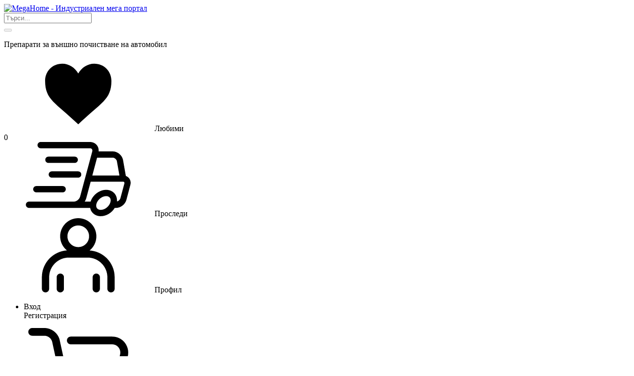

--- FILE ---
content_type: text/html; charset=UTF-8
request_url: https://www.megahome.bg/store/vynshno-pochistvane
body_size: 16285
content:
<!DOCTYPE html>
<html>
<head>
	
	<!-- Global site tag (gtag.js) - Google Analytics -->
	<script async src="https://www.googletagmanager.com/gtag/js?id=G-MDVZJEBTQF"></script>
	<script>
	  window.dataLayer = window.dataLayer || [];
	  function gtag(){dataLayer.push(arguments);}
	  gtag('consent', 'default', {
		'ad_storage': 'denied',
		'ad_user_data': 'denied',
		'ad_personalization': 'denied',
		'analytics_storage': 'denied',
		'personalization_storage': 'denied',
		'functionality_storage': 'denied',
		'security_storage': 'denied',
		'wait_for_update': 500
	});
	  gtag('js', new Date());
	  gtag('config', 'UA-38037721-3');
	  gtag('config', 'AW-980150158');
	  gtag('config', 'AW-17452234668');
	  gtag('config', 'G-MDVZJEBTQF');
	</script>
	
		
    <link rel="preconnect" href="https://fonts.googleapis.com">
	<link rel="preconnect" href="https://fonts.gstatic.com" crossorigin>
	<link rel="preconnect" href="https://googletagmanager.com">
	<link rel="preconnect" href="https://www.google.com">
	<link rel="preconnect" href="https://apis.google.com">
	<link rel="preconnect" href="https://www.google-analytics.com">
	<link rel="preconnect" href="https://stats.g.doubleclick.net">
	<link rel="preconnect" href="https://connect.facebook.net">
	<link rel="preconnect" href="https://www.facebook.com">
		<link rel="preconnect" href="https://stats.g.doubleclick.net">
	<link rel="preconnect" href="https://fonts.gstatic.com">
	<link rel="preload" href="https://www.megahome.bg/public/front/fonts/fontawesome-webfont.woff" as="font" crossorigin>
		<meta name="facebook-domain-verification" content="vv20k67fr9rnra6szgdv6r39w9sg77" />
  <meta http-equiv="Content-Type" content="text/html; charset=utf-8" />
    <meta charset="utf-8">
  <meta name="viewport" content="width=device-width, initial-scale=1, maximum-scale=1" />
    	   <link rel="canonical" href="https://www.megahome.bg/store/vynshno-pochistvane" />
  <title>Външно почистване на коли → Препарати → Онлайн Цени — Megahome</title>
  <meta name="description" content="Разгледайте ᐉ Препарати за външно почистване на автомобил ☛ от магазин ✦ Megahome.bg ✦ Повече от 20 000 продукта ✓ Ниски цени ✓  Поръчайте онлайн или на ☎ 0879 20 20 12" />
  <meta name="keywords" content="Препарати за външно почистване, Препарати за външно ползване" />
    <meta name="robots" content="index, follow">  
   
    <link rel="next" href="https://www.megahome.bg/store/vynshno-pochistvane?page=2" /> 
    <link rel="shortcut icon" href="favicon.ico" d4-link="1">
   <meta name="theme-color" content="#215b95">
    <!-- Socials meta -->
    <meta property="og:title" content="Външно почистване на коли → Препарати → Онлайн Цени — Megahome">
    <meta property="og:type" content="article">
    <meta property="og:description" content=" Разгледайте ᐉ Препарати за външно почистване на автомобил ☛ от магазин ✦ Megahome.bg ✦ Повече от 20 000 продукта ✓ Ниски цени ✓  Поръчайте онлайн или на ☎ 0879 20 20 12">
    <meta property="og:url" content="https://www.megahome.bg/store/vynshno-pochistvane">
    <meta property="og:image" content="https://www.megahome.bg/public/front/images/megahome_logo.png">

    <meta property="twitter:title" content="Външно почистване на коли → Препарати → Онлайн Цени — Megahome">
    <meta property="twitter:description" content=" Разгледайте ᐉ Препарати за външно почистване на автомобил ☛ от магазин ✦ Megahome.bg ✦ Повече от 20 000 продукта ✓ Ниски цени ✓  Поръчайте онлайн или на ☎ 0879 20 20 12">
    <meta property="twitter:card" content="site">
    <meta property="twitter:url" content="https://www.megahome.bg/store/vynshno-pochistvane">
    <meta property="twitter:image" content="https://www.megahome.bg/public/front/images/megahome_logo.png">
    <meta property="twitter:creator" content="@megahome">
    <!-- Socials meta -->
	<link href="https://fonts.googleapis.com/css2?family=Manrope:wght@200..800&display=swap" rel="stylesheet">
    <link href="https://www.megahome.bg/public/front/css/megahome.css?v=18" rel="stylesheet" type="text/css" />
	<link rel="stylesheet" href="https://beta.tbibank.support/fusion-pay-tbi/custom/files/css-tbi-megahome.css">
    <script type="text/javascript" src="https://www.megahome.bg/public/front/js/jquery-3.5.1.min.js" ></script>
	<script type='text/javascript' src='https://www.megahome.bg/public/front/js/all.min.js?v=12' defer></script>
    
  <script type="application/ld+json">
	{
		"@context": "http://schema.org",
		"@type": "Store",
		"address": {
			"@type": "PostalAddress",
			"addressLocality": "София - град",
			"addressRegion": "София",
			"postalCode": "1000",
			"streetAddress": "гр. София, жк. Люлин, бул, Царица Йоанна 160; e-mail: sales@megahome.bg ; skype: megahome.bg"
		},
		"email": "sales@megahome.bg",
		"name": "MegaHome.BG",
		"telephone": "+359 879202012",
		"url" : "https://www.megahome.bg/",
		"logo" : "https://www.megahome.bg/public/front/images/mega-home.png",
		"image" : "https://www.megahome.bg/public/front/images/mega-home.png",
		"priceRange" : "0",
		"sameAs" : [ "https://www.facebook.com/Megahome.bg",
		             "https://www.youtube.com/user/megahomebg"
		]
	}     



    </script>
    <script type="application/ld+json">
	{ 
		"@context" : "http://schema.org",        
		"@type" : "Organization",        
		"url" : "https://www.megahome.bg/",   
		"logo": "https://www.megahome.bg/public/front/images/megahome_logo.png",
		"contactPoint" : [       
			{ 
				"@type" : "ContactPoint",         
				"telephone" : "+359 879202012",
				"contactType" : "customer support"       
			}, 
			{ "@type" : "ContactPoint",         
				"telephone" : "+359 879202013",
				"contactType" : "technical support"       
			}     
		] 
	}
    </script>
    <script type="application/ld+json">
	{        
		"@context": "http://schema.org",        
		"@type": "WebSite",        
		"url": "https://www.megahome.bg/",
		"potentialAction": {        
			"@type": "SearchAction",        
			"target": "https://www.megahome.bg/store?search={search_term_string}",        
			"query-input": "required name=search_term_string"         
		}      
	}     



    </script>

</head>

<body itemscope itemtype="http://schema.org/WebPage">
<!-- Facebook Pixel Code -->
<script>
	
	setTimeout(function(){
    !function(f,b,e,v,n,t,s)
    {if(f.fbq)return;n=f.fbq=function(){n.callMethod?
                                        n.callMethod.apply(n,arguments):n.queue.push(arguments)};
	    if(!f._fbq)f._fbq=n;n.push=n;n.loaded=!0;n.version='2.0';
	    n.queue=[];t=b.createElement(e);t.async=!0;
	    t.src=v;s=b.getElementsByTagName(e)[0];
	    s.parentNode.insertBefore(t,s)}(window, document,'script',
	    'https://connect.facebook.net/en_US/fbevents.js');
    fbq('init', '1219198884940375');
    fbq('track', 'PageView');
		
		
			}, 3000);
		
</script>

<!-- End Facebook Pixel Code -->
</script>

<header class="top-header main-navigation">
	<div class="logo-search">
		<a class="logo brand" href="https://www.megahome.bg/"><img src="https://www.megahome.bg/public/front/images/megahome_logo.png?v=1" alt="MegaHome - Индустриален мега портал" title="MegaHome - Индустриален мега портал"/></a>
		<div class="user-search-col">
			<div class="input-group">
				<form action="/store" method="get" class="searchform">
					<input type="text" class="search-input search-input-new form-control" name="search"  placeholder="Търси... " id="search-input" autocomplete="off" />
					<div class="input-group-btn">
						<button type="submit" class="btn search-submit search-submit-new" value="" id="buttonSearch" disabled><i class="fa fa-search"></i></button>
					</div>
				</form>
			</div>
			<div class="index-searches-content fadeInUpCat" style="max-width: 570px;">
				<div class="index-searches-content-m-fix" >
					<ul class="list-unstyled index-searches-results" id="searchBox"></ul>
				</div>
			</div>
		</div>
		<div class="user-actions user-actions-col ml-auto">
			<p class="header-paragraph hidden">Препарати за външно почистване на автомобил</p>
			<div class="user-navigation">
				
				<div data-link="/profile/favorites/" class="track-order-header clever-link active">
					<svg aria-hidden="true" class="icon-svg st-heart">
						<use xlink:href="https://www.megahome.bg/public/front/images/svg-sprite.svg?#st-heart"></use>
					</svg>
					<span>Любими</span>
					<div class="cart-count items bb-products-count" id="favorites-items">0</div>
				</div>
								<div class="track-order-header track-order clever-link">
					
					<svg aria-hidden="true" class="icon-svg st-delivery">
						<use xlink:href="https://www.megahome.bg/public/front/images/svg-sprite.svg#st-delivery"></use>
					</svg>
					
					<span>Проследи</span>
				</div>
								<div class="cart-user">
					<div class="profile-holder">
							<span id="my-profile">
								
								<svg aria-hidden="true" class="icon-svg st-profile">
										<use xlink:href="https://www.megahome.bg/public/front/images/svg-sprite.svg#st-profile"></use>
									</svg>
								
								<span>Профил</span>
							</span>
						<ul>
														<li><div rel="nofollow" class="login-btn logpopup-btn clever-link" id="holder-login-bg" href=""><i class="fa fa-sign-in"></i><span>Вход</span></div>
								<div rel="nofollow" class="reg-btn regpopup-btn clever-link" id="holder-reg-bg" href=""><i class="fa fa-user-plus"></i><span>Регистрация</span></div></li>
													</ul>
					</div>
					<div class="cart-box ">
						<div class="go-to-cart-link clever-link" rel="nofollow" href="/store/checkout">
							<div class="cart-holder basket-box basket-box-new">
								
								<svg xmlns="http://www.w3.org/2000/svg">
									<use xlink:href="https://www.megahome.bg/public/front/images/svg-sprite.svg#st-cart"></use>
								</svg>
								
								<span class="cart-count items bb-products-count" id="cart-items-cnt">0</span>
							</div>

							<span class="cart-price bb-products-price" id="cart-total-cost">0.00<sup></sup><span>€</span> / 0.00лв.</span>
						</div>
						<div class="cart-items-container" id="cart-items-header" >
    <div class="cart-items-basket-table">
                <div class="empty-basket">
            Кошницата е празна
        </div>
            </div>
</div>
					</div>
				</div>
			</div>
		</div>
    </div>
</header>

<script>
	var locationheader_brand_select = "/store/vynshno-pochistvane";
	var locationheader_category_select = "/store";
</script>
<div id="tbi_box" class="modal">
	<div class="modal-content">
		<div id="tbi_body" class="modal-body"></div>
	</div>
</div>
<div id="wrapper">
    <div class="wrap">
<div class="logContainer" id="logs_container"></div>

<style>
.buc {
	text-decoration: underline;
	font-weight: bold;
	text-transform: uppercase;
}
</style>
<div class="container">
	<div class="col-xs-12 breadcrumbs" itemscope itemtype="http://schema.org/BreadcrumbList" >
	<ul class="breadcrumb">
	<li itemprop="itemListElement" itemscope itemtype="http://schema.org/ListItem" >
		<a itemtype="http://schema.org/Thing" itemprop="item" href="https://www.megahome.bg/">
			<span itemprop="name">Начало</span>
			<meta itemprop="position" content="1" />
		</a>
		<meta content="https://www.megahome.bg/" itemprop="item" />
	</li>
				<li itemprop="itemListElement" itemscope itemtype="http://schema.org/ListItem" class="breadcrumb_with_dropdown">
						<a itemtype="http://schema.org/Thing" itemprop="item" href="https://www.megahome.bg/store/stoki-za-pochistvane"     class="br-link" >
								<span itemprop="name">Стоки за почистване</span>
												<meta itemprop="position" content="2" />
								  
				<span class="breadcr_subcats_opener"></span>
										</a>
			<meta content="https://www.megahome.bg/store/stoki-za-pochistvane" itemprop="item" />
						  
				<ul class="breadcrumb_subcats_dropdown ">
																										<li class="subcat_item">
							<a href="/store/aromatizatori" title="Ароматизатори">Ароматизатори</a>
						</li>
																					<li class="subcat_item">
							<a href="/store/dezinfektanti-i-prinadlejnosti" title="Дезинфектанти и принадлежности">Дезинфектанти и принадлежности</a>
						</li>
																					<li class="subcat_item">
							<a href="/store/koshove-i-pepelnici" title="Кошове и пепелници">Кошове и пепелници</a>
						</li>
																					<li class="subcat_item">
							<a href="/store/perilni-preparati" title="Перилни препарати">Перилни препарати</a>
						</li>
																					<li class="subcat_item">
							<a href="/store/posobiq-za-pochistvane" title="Пособия за почистване">Пособия за почистване</a>
						</li>
																					<li class="subcat_item">
							<a href="/store/pochistvashti-preparati-za-doma" title="Почистващи препарати за дома">Почистващи препарати за дома</a>
						</li>
																					<li class="subcat_item">
							<a href="/store/profesionalni-pochistvashti-preparati" title="Професионални почистващи препарати">Професионални почистващи препарати</a>
						</li>
														</ul>
					</li>
			<li itemprop="itemListElement" itemscope itemtype="http://schema.org/ListItem" class="breadcrumb_with_dropdown">
						<a itemtype="http://schema.org/Thing" itemprop="item" href="https://www.megahome.bg/store/avtokozmetika-i-poddryjka" filter="subcategory"    class="br-link" >
								<span itemprop="name">Автокозметика и поддръжка</span>
												<meta itemprop="position" content="3" />
								  
				<span class="breadcr_subcats_opener"></span>
										</a>
			<meta content="https://www.megahome.bg/store/avtokozmetika-i-poddryjka" itemprop="item" />
						  
				<ul class="breadcrumb_subcats_dropdown ">
																										<li class="subcat_item">
							<a href="/store/vytreshno-pochistvane" title="Вътрешно почистване">Вътрешно почистване</a>
						</li>
																					<li class="subcat_item">
							<a href="/store/specializirani-preparati" title="Специализирани препарати">Специализирани препарати</a>
						</li>
														</ul>
					</li>
			<li class="breadcrumb_with_dropdown">
							<span class="breadcrumb-last">
								<span >Външно почистване</span>
								</span>
												  
				<span class="breadcr_subcats_opener"></span>
										  
				<ul class="breadcrumb_subcats_dropdown ">
																<li class="subcat_item">
							<a href="/store/avtoshampoani" title="Автошампоани">Автошампоани</a>
						</li>
																					<li class="subcat_item">
							<a href="/store/vaksa-za-koli" title="Вакса за коли">Вакса за коли</a>
						</li>
																					<li class="subcat_item">
							<a href="/store/pasti-za-polirane" title="Пасти за полиране">Пасти за полиране</a>
						</li>
																					<li class="subcat_item">
							<a href="/store/preparati-za-pochistvane-na-djanti" title="Препарати за почистване на джанти">Препарати за почистване на джанти</a>
						</li>
														</ul>
					</li>
		</ul>

</div>
	<div class="clearfix"></div>
	<div class="row products-holder">

<div class="col-md-3 navigation-col">
<div class="navg-col">
    <div class="box">
		<div class="filter-togglebox">
            <button style="border: 1px solid black" type="button"
                    class="navigation-toggle-btn filter-mobile collapsed"
                    data-toggle="collapse"
                    data-target="#filter-box"
                    aria-expanded="false"
                    aria-controls="navbar">
                <span>Филтри <i class="fa fa-plus"></i></span>
            </button>
        </div>
        <div id="filter-box">
			<div id="subcats-navbar" class="collapse" style="display: block">
				<ul class="nav subcategories-navigation filters-list-sub br-5">
					<li>
						<a href="javascript:void(0);" class="subcats-navbar subcats-nav categoryToggleNew2" >
							<span>Категории</span>
							<div data-id="all" class="categoryToggleNew"><i class="fa fa-plus"></i></div>
						</a>
					</li>
				</ul>
				<div class="childof-all not-active">
															<a class="subcats-navbar subcats-nav" href="/store/stoki-za-pochistvane" aria-expanded="true">
						<span>Стоки за почистване</span>
						</a>
						
						<ul class="nav subcategories-navigation filters-list-sub">
			
		<li class="   scat" id="scat-149">
							<a class="active" href="/store/avtokozmetika-i-poddryjka" data-scat="149" id="active-scat">
							<span>Автокозметика и поддръжка</span>
									<div data-id="149" class="categoryToggleNew"><i class="fa fa-plus fa-minus"></i></div>
							</a>
		</li>
				
									<li class="sub-menu-gray   sscat childof-149" id="sscat-1118">
											<a class="active" href="/store/vynshno-pochistvane" data-sscat="1118" id="active-sscat">
											<span>Външно почистване</span>
													<div data-id="1118" class="categoryToggleNew"><i class="fa fa-plus fa-minus"></i></div>
											</a>
				</li>
								
															<li class="sub-menu-gray sub-sub  sscat childof-1118" id="ssscat-1824">
															<a href="/store/avtoshampoani" class="not-active">
															<span>Автошампоани</span>
															</a>
						</li>
																		
											<li class="sub-menu-gray sub-sub  sscat childof-1118" id="ssscat-1825">
															<a href="/store/vaksa-za-koli" class="not-active">
															<span>Вакса за коли</span>
															</a>
						</li>
																		
											<li class="sub-menu-gray sub-sub  sscat childof-1118" id="ssscat-1823">
															<a href="/store/pasti-za-polirane" class="not-active">
															<span>Пасти за полиране</span>
															</a>
						</li>
																		
											<li class="sub-menu-gray sub-sub  sscat childof-1118" id="ssscat-1822">
															<a href="/store/preparati-za-pochistvane-na-djanti" class="not-active">
															<span>Препарати за почистване на джанти</span>
															</a>
						</li>
																		
																<li class="sub-menu-gray   sscat childof-149" id="sscat-1119">
											<a href="/store/vytreshno-pochistvane" class="not-active">
											<span>Вътрешно почистване</span>
													<div data-id="1119" class="categoryToggleNew"><i class="fa fa-plus "></i></div>
											</a>
				</li>
								
															<li class="sub-menu-gray sub-sub not-active sscat childof-1119" id="ssscat-1819">
															<a href="/store/preparati-za-koja-na-koli" class="not-active">
															<span>Препарати за кожа на коли</span>
															</a>
						</li>
																		
											<li class="sub-menu-gray sub-sub not-active sscat childof-1119" id="ssscat-1820">
															<a href="/store/preparati-za-avtomobilni-stykla" class="not-active">
															<span>Препарати за автомобилни стъкла</span>
															</a>
						</li>
																		
											<li class="sub-menu-gray sub-sub not-active sscat childof-1119" id="ssscat-1821">
															<a href="/store/preparati-za-tablo-na-kola" class="not-active">
															<span>Препарати за табло на кола</span>
															</a>
						</li>
																		
																<li class="sub-menu-gray   sscat childof-149" id="sscat-153">
											<a href="/store/specializirani-preparati" class="not-active">
											<span>Специализирани препарати</span>
											</a>
				</li>
								
												
		<li class="   scat" id="scat-1826">
							<a href="/store/aromatizatori" >
							<span>Ароматизатори</span>
									<div data-id="1826" class="categoryToggleNew"><i class="fa fa-plus "></i></div>
							</a>
		</li>
				
									<li class="sub-menu-gray  not-active sscat childof-1826" id="sscat-151">
											<a href="/store/aromatizatori-za-koli" class="not-active">
											<span>Ароматизатори за коли</span>
											</a>
				</li>
								
											<li class="sub-menu-gray  not-active sscat childof-1826" id="sscat-254">
											<a href="/store/aromatizatori-za-staq" class="not-active">
											<span>Ароматизатори за стая</span>
											</a>
				</li>
								
												
		<li class="   scat" id="scat-1851">
							<a href="/store/dezinfektanti-i-prinadlejnosti" >
							<span>Дезинфектанти и принадлежности</span>
									<div data-id="1851" class="categoryToggleNew"><i class="fa fa-plus "></i></div>
							</a>
		</li>
				
									<li class="sub-menu-gray  not-active sscat childof-1851" id="sscat-1852">
											<a href="/store/dezinfektanti" class="not-active">
											<span>Дезинфектанти</span>
											</a>
				</li>
								
											<li class="sub-menu-gray  not-active sscat childof-1851" id="sscat-1853">
											<a href="/store/stoiki-i" class="not-active">
											<span>Стойки</span>
											</a>
				</li>
								
												
		<li class="   scat" id="scat-264">
							<a href="/store/koshove-i-pepelnici" >
							<span>Кошове и пепелници</span>
									<div data-id="264" class="categoryToggleNew"><i class="fa fa-plus "></i></div>
							</a>
		</li>
				
									<li class="sub-menu-gray  not-active sscat childof-264" id="sscat-266">
											<a href="/store/konteineri-za-bokluk" class="not-active">
											<span>Контейнери за боклук</span>
											</a>
				</li>
								
											<li class="sub-menu-gray  not-active sscat childof-264" id="sscat-265">
											<a href="/store/koshove-za-smet" class="not-active">
											<span>Кошове за смет</span>
											</a>
				</li>
								
											<li class="sub-menu-gray  not-active sscat childof-264" id="sscat-268">
											<a href="/store/pepelnici" class="not-active">
											<span>Пепелници</span>
											</a>
				</li>
								
											<li class="sub-menu-gray  not-active sscat childof-264" id="sscat-267">
											<a href="/store/chuvali-za-smet" class="not-active">
											<span>Чували за смет</span>
											</a>
				</li>
								
												
		<li class="   scat" id="scat-271">
							<a href="/store/perilni-preparati" >
							<span>Перилни препарати</span>
									<div data-id="271" class="categoryToggleNew"><i class="fa fa-plus "></i></div>
							</a>
		</li>
				
									<li class="sub-menu-gray  not-active sscat childof-271" id="sscat-1843">
											<a href="/store/bebeshki-prahove-za-prane" class="not-active">
											<span>Бебешки прахове за пране</span>
											</a>
				</li>
								
											<li class="sub-menu-gray  not-active sscat childof-271" id="sscat-1844">
											<a href="/store/gelove-za-prane" class="not-active">
											<span>Гелове за пране</span>
											</a>
				</li>
								
											<li class="sub-menu-gray  not-active sscat childof-271" id="sscat-1842">
											<a href="/store/kapsuli-za-prane" class="not-active">
											<span>Капсули за пране</span>
											</a>
				</li>
								
											<li class="sub-menu-gray  not-active sscat childof-271" id="sscat-1848">
											<a href="/store/mreji-za-prane" class="not-active">
											<span>Мрежи за пране</span>
											</a>
				</li>
								
											<li class="sub-menu-gray  not-active sscat childof-271" id="sscat-1845">
											<a href="/store/omekotiteli-za-prane" class="not-active">
											<span>Омекотители за пране</span>
											</a>
				</li>
								
											<li class="sub-menu-gray  not-active sscat childof-271" id="sscat-1840">
											<a href="/store/prah-za-prane" class="not-active">
											<span>Прах за пране</span>
											</a>
				</li>
								
											<li class="sub-menu-gray  not-active sscat childof-271" id="sscat-1846">
											<a href="/store/preparati-za-petna" class="not-active">
											<span>Препарати за петна</span>
											</a>
				</li>
								
												
		<li class="   scat" id="scat-252">
							<a href="/store/posobiq-za-pochistvane" >
							<span>Пособия за почистване</span>
									<div data-id="252" class="categoryToggleNew"><i class="fa fa-plus "></i></div>
							</a>
		</li>
				
									<li class="sub-menu-gray  not-active sscat childof-252" id="sscat-1817">
											<a href="/store/kolichki-za-pochistvane" class="not-active">
											<span>Колички за почистване</span>
											</a>
				</li>
								
											<li class="sub-menu-gray  not-active sscat childof-252" id="sscat-1816">
											<a href="/store/kofi-i-komplekti" class="not-active">
											<span>Кофи и комплекти</span>
											</a>
				</li>
								
											<li class="sub-menu-gray  not-active sscat childof-252" id="sscat-257">
											<a href="/store/metli-i-lopati" class="not-active">
											<span>Метли и лопати</span>
											</a>
				</li>
								
											<li class="sub-menu-gray  not-active sscat childof-252" id="sscat-256">
											<a href="/store/mopove" class="not-active">
											<span>Мопове</span>
											</a>
				</li>
								
											<li class="sub-menu-gray  not-active sscat childof-252" id="sscat-258">
											<a href="/store/styklochistachki" class="not-active">
											<span>Стъклочистачки</span>
											</a>
				</li>
								
											<li class="sub-menu-gray  not-active sscat childof-252" id="sscat-255">
											<a href="/store/chetki-za-pochistvane" class="not-active">
											<span>Четки за почистване</span>
											</a>
				</li>
								
											<li class="sub-menu-gray  not-active sscat childof-252" id="sscat-1219">
											<a href="/store/domakinski-rykavici" class="not-active">
											<span>Домакински ръкавици</span>
											</a>
				</li>
								
											<li class="sub-menu-gray  not-active sscat childof-252" id="sscat-260">
											<a href="/store/gybi-i-kyrpi" class="not-active">
											<span>Гъби и кърпи</span>
											</a>
				</li>
								
												
		<li class="   scat" id="scat-269">
							<a href="/store/pochistvashti-preparati-za-doma" >
							<span>Почистващи препарати за дома</span>
									<div data-id="269" class="categoryToggleNew"><i class="fa fa-plus "></i></div>
							</a>
		</li>
				
									<li class="sub-menu-gray  not-active sscat childof-269" id="sscat-1837">
											<a href="/store/za-bani-i-toaletni" class="not-active">
											<span>За бани и тоалетни</span>
											</a>
				</li>
								
											<li class="sub-menu-gray  not-active sscat childof-269" id="sscat-1827">
											<a href="/store/za-podove" class="not-active">
											<span>За подове</span>
													<div data-id="1827" class="categoryToggleNew"><i class="fa fa-plus "></i></div>
											</a>
				</li>
								
															<li class="sub-menu-gray sub-sub not-active sscat childof-1827" id="ssscat-1828">
															<a href="/store/za-plochki" class="not-active">
															<span>За плочки</span>
															</a>
						</li>
																		
											<li class="sub-menu-gray sub-sub not-active sscat childof-1827" id="ssscat-1830">
															<a href="/store/za-laminat" class="not-active">
															<span>За ламинат</span>
															</a>
						</li>
																		
											<li class="sub-menu-gray sub-sub not-active sscat childof-1827" id="ssscat-1829">
															<a href="/store/za-parket" class="not-active">
															<span>За паркет</span>
															</a>
						</li>
																		
											<li class="sub-menu-gray sub-sub not-active sscat childof-1827" id="ssscat-1850">
															<a href="/store/kombinirani-preparati" class="not-active">
															<span>Комбинирани препарати</span>
															</a>
						</li>
																		
																<li class="sub-menu-gray  not-active sscat childof-269" id="sscat-1835">
											<a href="/store/za-damaski" class="not-active">
											<span>За дамаски</span>
											</a>
				</li>
								
											<li class="sub-menu-gray  not-active sscat childof-269" id="sscat-1836">
											<a href="/store/za-koji" class="not-active">
											<span>За кожи</span>
											</a>
				</li>
								
											<li class="sub-menu-gray  not-active sscat childof-269" id="sscat-1834">
											<a href="/store/za-mebeli" class="not-active">
											<span>За мебели</span>
											</a>
				</li>
								
											<li class="sub-menu-gray  not-active sscat childof-269" id="sscat-1838">
											<a href="/store/za-otpushvane-na-kanali" class="not-active">
											<span>За отпушване на канали</span>
											</a>
				</li>
								
											<li class="sub-menu-gray  not-active sscat childof-269" id="sscat-1833">
											<a href="/store/za-stykla" class="not-active">
											<span>За стъкла</span>
											</a>
				</li>
								
											<li class="sub-menu-gray  not-active sscat childof-269" id="sscat-1832">
											<a href="/store/za-sydove" class="not-active">
											<span>За съдове</span>
											</a>
				</li>
								
											<li class="sub-menu-gray  not-active sscat childof-269" id="sscat-1831">
											<a href="/store/za-uredi" class="not-active">
											<span>За уреди</span>
											</a>
				</li>
								
											<li class="sub-menu-gray  not-active sscat childof-269" id="sscat-1839">
											<a href="/store/universalni" class="not-active">
											<span>Универсални</span>
											</a>
				</li>
								
												
		<li class="   scat" id="scat-1818">
							<a href="/store/profesionalni-pochistvashti-preparati" >
							<span>Професионални почистващи препарати</span>
							</a>
		</li>
				
				</ul>
													</div>
			</div>
			<div>
							 </div>

            
            <div class="filter-box box-content ">

                <div class="filter-title">Цена</div>

                <form method="get" action="">

                    
                    <div class="left mr10 filter-price-holder">

                        <div class="gaugelabel" name="minmax-left-price" style="display: block;">
                            <input  type="number" min="0" max="106533,29" class="short-input" step="0.01" id="minmax-left-price-label" name="pmin"

                                    placeholder="от 0.00лв." value=""/>

                        </div>
                        <div><i class="fa fa-minus"></i></div>
                        <div class="gaugelabel" name="minmax-right-price">
                            <input  type="number" min="0" max="106533,29" class="short-input" step="0.01" id="minmax-right-price-label" name="pmax"

                                    placeholder="до 191.43лв." value=""/>
                            
                        </div>

                        <input type="submit" value="OK" class="btn right price-submit"/>
                    </div>

                    <div class="clear"></div>

                </form>

            </div>

            

            
            <div class="filter-box box-content ">

                <div class="filter-title"><span>Марка</span></div>
                                <ul class="filter-window" id="filter-window">
                    
                    <li class="square-list" >
						<div>
							<a href="/marka/mafra/vynshno-pochistvane" title="Ma-Fra">Ma-Fra</a>
							<span>(38)</span>
						</div>
					</li>

                    
                    <li class="square-list" >
						<div>
							<a href="/marka/turtle-wax/vynshno-pochistvane" title="Turtle WAX">Turtle WAX</a>
							<span>(21)</span>
						</div>
					</li>

                    
                    <li class="square-list" >
						<div>
							<a href="/marka/motip-dupli/vynshno-pochistvane" title="Motip Dupli">Motip Dupli</a>
							<span>(15)</span>
						</div>
					</li>

                    
                    <li class="square-list" >
						<div>
							<a href="/marka/karcher/vynshno-pochistvane" title="Karcher">Karcher</a>
							<span>(4)</span>
						</div>
					</li>

                    
                    <li class="square-list" >
						<div>
							<a href="/marka/scheppach/vynshno-pochistvane" title="Scheppach">Scheppach</a>
							<span>(1)</span>
						</div>
					</li>

                    
                </ul>

            </div>

            

                    </div>
    </div><!-- /.box -->


	
	
</div><!-- end .left-sidebar -->
</div><!-- end .left-sidebar -->


<div class="main-content col-md-9">
	<div class="box-content">
		<div class="col-sm-12 filter-container">
			<div class="sort-box products-filter">
				<div class="titles-holder">
				  
					<h1 class="category-title">Препарати за външно почистване на автомобил</h1>
				 								</div>
				<div class="filters-holder">
				<span class="products-count">
																					1 - 24
								от 79</span>
					<div class="select-box">
						<select name="filtersCount" class="form-control number-sel filtersCount">
														<option value="24" >24</option>
														<option value="48" >48</option>
														<option value="96" >96</option>
														<option value="192" >192</option>
													</select>
					</div>
					<div class="select-box">
						<select name="filtersOrder" class="form-control short-sel filtersOrder">
														<option value="/store/vynshno-pochistvane?order=default" >Подразбиране</option>
														<option value="/store/vynshno-pochistvane" selected="selected">Най-нови</option>
														<option value="/store/vynshno-pochistvane?order=priceup" >Цена - най-ниска</option>
														<option value="/store/vynshno-pochistvane?order=pricedown" >Цена - най-висока</option>
														<option value="/store/vynshno-pochistvane?order=promoted" >Намалени</option>
														<option value="/store/vynshno-pochistvane?order=views" >Най-продавани</option>
														<option value="/store/vynshno-pochistvane?order=exquisite" >Препоръчани</option>
													</select>
					</div>
				</div>
			</div>
		</div>
	</div>
	<div class="row">
					<div class="product mb20 col-lg-4 col-sm-6 toppd   is_ ">
				<div class="product-box">
					<div class="product-image">
						<a href="https://www.megahome.bg/valido-shampoan-za-bezkontaktno-izmivane-25-kg" class="p-image" title="Valido Шампоан за безконтактно измиване 25 кг">
														<img class="lazy" data-src="https://www.megahome.bg/public/upload/product/69859/thumb300/valido-shampoan-za-bezkontaktno-izmivane-25-kg-52192.webp" alt="Valido Шампоан за безконтактно измиване 25 кг" title="Valido Шампоан за безконтактно измиване 25 кг"/>
							<div class="products_labels">
															</div>
						</a>
					</div>
					<a href="https://www.megahome.bg/valido-shampoan-za-bezkontaktno-izmivane-25-kg" class="product-title" title="Valido Шампоан за безконтактно измиване 25 кг">Valido Шампоан за безконтактно измиване 25 кг</a>
					<span class="product-description hidden">Пяна за почистване на автомобили</span>
					<div class="product-footer">
						<span class="product-price">
																					<span class="price">
																	66.37€
									 / 129.81лв.
															</span>
						</span>
					</div>
					<div class="button-prod">
												<button type="button" class="btn btn-primary addToCart" onclick="addToCartFast('69859', 1, 'https://www.megahome.bg/public/upload/product/69859/thumb300/valido-shampoan-za-bezkontaktno-izmivane-25-kg-52192.webp', 'Valido Шампоан за безконтактно измиване 25 кг')"><i class="fa fa-shopping-cart"></i> КУПИ</button>
												<button class="btn btn-favorites " data-id="69859">
							<svg aria-hidden="true" class="icon-svg st-heart">
								<use xlink:href="https://www.megahome.bg/public/front/images/svg-sprite.svg?#st-heart"></use>
							</svg>
						</button>
					</div>
				</div>
			</div>
					<div class="product mb20 col-lg-4 col-sm-6 toppd is_gift  is_man ">
				<div class="product-box">
					<div class="product-image">
						<a href="https://www.megahome.bg/pochistvasht-preparat-za-avtomobili-best-fluo-prewash-25kg" class="p-image" title="Почистващ препарат за автомобили Best Fluo PREWASH, 25кг">
														<img class="lazy" data-src="https://www.megahome.bg/public/upload/product/67240/thumb300/pochistvasht-preparat-za-avtomobili-best-fluo-prewash-25kg-85715.webp" alt="Почистващ препарат за автомобили Best Fluo PREWASH, 25кг" title="Почистващ препарат за автомобили Best Fluo PREWASH, 25кг"/>
							<div class="products_labels">
																	<span class="label-text blue">ПРЕПОРЪЧАН</span>
															</div>
						</a>
					</div>
					<a href="https://www.megahome.bg/pochistvasht-preparat-za-avtomobili-best-fluo-prewash-25kg" class="product-title" title="Почистващ препарат за автомобили Best Fluo PREWASH, 25кг">Почистващ препарат за автомобили Best Fluo PREWASH, 25кг</a>
					<span class="product-description hidden">Почистващ препарат за автомобили</span>
					<div class="product-footer">
						<span class="product-price">
																					<span class="price">
																	100.57€
									 / 196.70лв.
															</span>
						</span>
					</div>
					<div class="button-prod">
												<button type="button" class="btn btn-primary addToCart" onclick="addToCartFast('67240', 1, 'https://www.megahome.bg/public/upload/product/67240/thumb300/pochistvasht-preparat-za-avtomobili-best-fluo-prewash-25kg-85715.webp', 'Почистващ препарат за автомобили Best Fluo PREWASH, 25кг')"><i class="fa fa-shopping-cart"></i> КУПИ</button>
												<button class="btn btn-favorites " data-id="67240">
							<svg aria-hidden="true" class="icon-svg st-heart">
								<use xlink:href="https://www.megahome.bg/public/front/images/svg-sprite.svg?#st-heart"></use>
							</svg>
						</button>
					</div>
				</div>
			</div>
					<div class="product mb20 col-lg-4 col-sm-6 toppd is_gift  is_man ">
				<div class="product-box">
					<div class="product-image">
						<a href="https://www.megahome.bg/pochistvasht-sprei-fallout-iron-remover-500-ml" class="p-image" title="Почистващ спрей FALLOUT Iron Remover, 500 мл">
														<img class="lazy" data-src="https://www.megahome.bg/public/upload/product/67238/thumb300/pochistvasht-sprei-fallout-iron-remover-500-ml-9782.webp" alt="Почистващ спрей FALLOUT Iron Remover, 500 мл" title="Почистващ спрей FALLOUT Iron Remover, 500 мл"/>
							<div class="products_labels">
																	<span class="label-text blue">ПРЕПОРЪЧАН</span>
															</div>
						</a>
					</div>
					<a href="https://www.megahome.bg/pochistvasht-sprei-fallout-iron-remover-500-ml" class="product-title" title="Почистващ спрей FALLOUT Iron Remover, 500 мл">Почистващ спрей FALLOUT Iron Remover, 500 мл</a>
					<span class="product-description hidden">Почистващ спрей за джанти Ma-Fra</span>
					<div class="product-footer">
						<span class="product-price">
																					<span class="price">
																	7.77€
									 / 15.20лв.
															</span>
						</span>
					</div>
					<div class="button-prod">
												<button type="button" class="btn btn-primary addToCart" onclick="addToCartFast('67238', 1, 'https://www.megahome.bg/public/upload/product/67238/thumb300/pochistvasht-sprei-fallout-iron-remover-500-ml-9782.webp', 'Почистващ спрей FALLOUT Iron Remover, 500 мл')"><i class="fa fa-shopping-cart"></i> КУПИ</button>
												<button class="btn btn-favorites " data-id="67238">
							<svg aria-hidden="true" class="icon-svg st-heart">
								<use xlink:href="https://www.megahome.bg/public/front/images/svg-sprite.svg?#st-heart"></use>
							</svg>
						</button>
					</div>
				</div>
			</div>
					<div class="product mb20 col-lg-4 col-sm-6 toppd is_gift  is_ ">
				<div class="product-box">
					<div class="product-image">
						<a href="https://www.megahome.bg/polirashta-pasta-clay-bar-soft-mafra" class="p-image" title="Полираща паста Clay Bar Ma-Fra">
														<img class="lazy" data-src="https://www.megahome.bg/public/upload/product/67233/thumb300/polirashta-pasta-clay-bar-soft-mafra-83063.webp" alt="Полираща паста Clay Bar Ma-Fra" title="Полираща паста Clay Bar Ma-Fra"/>
							<div class="products_labels">
															</div>
						</a>
					</div>
					<a href="https://www.megahome.bg/polirashta-pasta-clay-bar-soft-mafra" class="product-title" title="Полираща паста Clay Bar Ma-Fra">Полираща паста Clay Bar Ma-Fra</a>
					<span class="product-description hidden">Полираща паста 200 гр. за светли или тъмни повърхности</span>
					<div class="product-footer">
						<span class="product-price">
																					<span class="price">
																	<span class="from_price_text">от</span> 30.37€
									 / 59.40лв.
															</span>
						</span>
					</div>
					<div class="button-prod">
												<a href="https://www.megahome.bg/polirashta-pasta-clay-bar-soft-mafra" class="btn btn-primary addToCart"><i class="fa fa-shopping-cart"></i> КУПИ</a>
												<button class="btn btn-favorites " data-id="67233">
							<svg aria-hidden="true" class="icon-svg st-heart">
								<use xlink:href="https://www.megahome.bg/public/front/images/svg-sprite.svg?#st-heart"></use>
							</svg>
						</button>
					</div>
				</div>
			</div>
					<div class="product mb20 col-lg-4 col-sm-6 toppd   is_0 ">
				<div class="product-box">
					<div class="product-image">
						<a href="https://www.megahome.bg/polirpasta-turtlewax-wax-it-wet" class="p-image" title="Полирпаста TURTLEWAX Wax it Wet">
														<img class="lazy" data-src="https://www.megahome.bg/public/upload/product/58710/thumb300/polirpasta-turtlewax-wax-it-wet-76119.webp" alt="Полирпаста TURTLEWAX Wax it Wet" title="Полирпаста TURTLEWAX Wax it Wet"/>
							<div class="products_labels">
															</div>
						</a>
					</div>
					<a href="https://www.megahome.bg/polirpasta-turtlewax-wax-it-wet" class="product-title" title="Полирпаста TURTLEWAX Wax it Wet">Полирпаста TURTLEWAX Wax it Wet</a>
					<span class="product-description hidden">Премахва мръсотията и повърхностните оксидации</span>
					<div class="product-footer">
						<span class="product-price">
																					<span class="price">
																	7.00€
									 / 13.69лв.
															</span>
						</span>
					</div>
					<div class="button-prod">
												<button type="button" class="btn btn-primary addToCart" onclick="addToCartFast('58710', 1, 'https://www.megahome.bg/public/upload/product/58710/thumb300/polirpasta-turtlewax-wax-it-wet-76119.webp', 'Полирпаста TURTLEWAX Wax it Wet')"><i class="fa fa-shopping-cart"></i> КУПИ</button>
												<button class="btn btn-favorites " data-id="58710">
							<svg aria-hidden="true" class="icon-svg st-heart">
								<use xlink:href="https://www.megahome.bg/public/front/images/svg-sprite.svg?#st-heart"></use>
							</svg>
						</button>
					</div>
				</div>
			</div>
					<div class="product mb20 col-lg-4 col-sm-6 toppd   is_0 ">
				<div class="product-box">
					<div class="product-image">
						<a href="https://www.megahome.bg/polirashta-vaksa-turtlewax-carnuaba-car-wax-500-ml" class="p-image" title="Полираща вакса TURTLEWAX Carnuaba Car Wax, 500 мл">
														<img class="lazy" data-src="https://www.megahome.bg/public/upload/product/58709/thumb300/polirashta-vaksa-turtlewax-carnuaba-car-wax-500-ml-84832.webp" alt="Полираща вакса TURTLEWAX Carnuaba Car Wax, 500 мл" title="Полираща вакса TURTLEWAX Carnuaba Car Wax, 500 мл"/>
							<div class="products_labels">
															</div>
						</a>
					</div>
					<a href="https://www.megahome.bg/polirashta-vaksa-turtlewax-carnuaba-car-wax-500-ml" class="product-title" title="Полираща вакса TURTLEWAX Carnuaba Car Wax, 500 мл">Полираща вакса TURTLEWAX Carnuaba Car Wax, 500 мл</a>
					<span class="product-description hidden">Препарат, които дъбоко почиства, полира и защитава</span>
					<div class="product-footer">
						<span class="product-price">
																					<span class="price">
																	10.00€
									 / 19.56лв.
															</span>
						</span>
					</div>
					<div class="button-prod">
												<button type="button" class="btn btn-primary addToCart" onclick="addToCartFast('58709', 1, 'https://www.megahome.bg/public/upload/product/58709/thumb300/polirashta-vaksa-turtlewax-carnuaba-car-wax-500-ml-84832.webp', 'Полираща вакса TURTLEWAX Carnuaba Car Wax, 500 мл')"><i class="fa fa-shopping-cart"></i> КУПИ</button>
												<button class="btn btn-favorites " data-id="58709">
							<svg aria-hidden="true" class="icon-svg st-heart">
								<use xlink:href="https://www.megahome.bg/public/front/images/svg-sprite.svg?#st-heart"></use>
							</svg>
						</button>
					</div>
				</div>
			</div>
					<div class="product mb20 col-lg-4 col-sm-6 toppd   is_0 ">
				<div class="product-box">
					<div class="product-image">
						<a href="https://www.megahome.bg/preparat-za-gumi-i-vinil-turtlewax-black-in-a-flash-300-ml" class="p-image" title="Препарат за гуми и винил TURTLEWAX Black in a Flash 300 мл.">
														<img class="lazy" data-src="https://www.megahome.bg/public/upload/product/58708/thumb300/preparat-za-gumi-i-vinil-turtlewax-black-in-a-flash-300-ml-77805.webp" alt="Препарат за гуми и винил TURTLEWAX Black in a Flash 300 мл." title="Препарат за гуми и винил TURTLEWAX Black in a Flash 300 мл."/>
							<div class="products_labels">
															</div>
						</a>
					</div>
					<a href="https://www.megahome.bg/preparat-za-gumi-i-vinil-turtlewax-black-in-a-flash-300-ml" class="product-title" title="Препарат за гуми и винил TURTLEWAX Black in a Flash 300 мл.">Препарат за гуми и винил TURTLEWAX Black in a Flash 300 мл.</a>
					<span class="product-description hidden">Препарат за гуми</span>
					<div class="product-footer">
						<span class="product-price">
																					<span class="price">
																	8.00€
									 / 15.65лв.
															</span>
						</span>
					</div>
					<div class="button-prod">
												<button type="button" class="btn btn-primary addToCart" onclick="addToCartFast('58708', 1, 'https://www.megahome.bg/public/upload/product/58708/thumb300/preparat-za-gumi-i-vinil-turtlewax-black-in-a-flash-300-ml-77805.webp', 'Препарат за гуми и винил TURTLEWAX Black in a Flash 300 мл.')"><i class="fa fa-shopping-cart"></i> КУПИ</button>
												<button class="btn btn-favorites " data-id="58708">
							<svg aria-hidden="true" class="icon-svg st-heart">
								<use xlink:href="https://www.megahome.bg/public/front/images/svg-sprite.svg?#st-heart"></use>
							</svg>
						</button>
					</div>
				</div>
			</div>
					<div class="product mb20 col-lg-4 col-sm-6 toppd   is_0 ">
				<div class="product-box">
					<div class="product-image">
						<a href="https://www.megahome.bg/polirashta-pasta-za-pochistvane-na-djanti-turtlewax" class="p-image" title="Полираща паста за почистване на джанти TURTLEWAX">
														<img class="lazy" data-src="https://www.megahome.bg/public/upload/product/58707/thumb300/polirashta-pasta-za-pochistvane-na-djanti-turtlewax-81278.webp" alt="Полираща паста за почистване на джанти TURTLEWAX" title="Полираща паста за почистване на джанти TURTLEWAX"/>
							<div class="products_labels">
															</div>
						</a>
					</div>
					<a href="https://www.megahome.bg/polirashta-pasta-za-pochistvane-na-djanti-turtlewax" class="product-title" title="Полираща паста за почистване на джанти TURTLEWAX">Полираща паста за почистване на джанти TURTLEWAX</a>
					<span class="product-description hidden">Премахва мръсотията от джантите на автомобила</span>
					<div class="product-footer">
						<span class="product-price">
																					<span class="price">
																	11.00€
									 / 21.51лв.
															</span>
						</span>
					</div>
					<div class="button-prod">
												<button type="button" class="btn btn-primary addToCart" onclick="addToCartFast('58707', 1, 'https://www.megahome.bg/public/upload/product/58707/thumb300/polirashta-pasta-za-pochistvane-na-djanti-turtlewax-81278.webp', 'Полираща паста за почистване на джанти TURTLEWAX')"><i class="fa fa-shopping-cart"></i> КУПИ</button>
												<button class="btn btn-favorites " data-id="58707">
							<svg aria-hidden="true" class="icon-svg st-heart">
								<use xlink:href="https://www.megahome.bg/public/front/images/svg-sprite.svg?#st-heart"></use>
							</svg>
						</button>
					</div>
				</div>
			</div>
					<div class="product mb20 col-lg-4 col-sm-6 toppd   is_0 ">
				<div class="product-box">
					<div class="product-image">
						<a href="https://www.megahome.bg/pasta-za-draskotini-turtlewax-scratch-remover-100-gr" class="p-image" title="Паста за драскотини TURTLEWAX Scratch Remover 100 гр.">
														<img class="lazy" data-src="https://www.megahome.bg/public/upload/product/58704/thumb300/pasta-za-draskotini-turtlewax-scratch-remover-100-gr-77357.webp" alt="Паста за драскотини TURTLEWAX Scratch Remover 100 гр." title="Паста за драскотини TURTLEWAX Scratch Remover 100 гр."/>
							<div class="products_labels">
															</div>
						</a>
					</div>
					<a href="https://www.megahome.bg/pasta-za-draskotini-turtlewax-scratch-remover-100-gr" class="product-title" title="Паста за драскотини TURTLEWAX Scratch Remover 100 гр.">Паста за драскотини TURTLEWAX Scratch Remover 100 гр.</a>
					<span class="product-description hidden">Паста със свръх финни полиращи средства</span>
					<div class="product-footer">
						<span class="product-price">
																					<span class="price">
																	7.00€
									 / 13.69лв.
															</span>
						</span>
					</div>
					<div class="button-prod">
												<button type="button" class="btn btn-primary addToCart" onclick="addToCartFast('58704', 1, 'https://www.megahome.bg/public/upload/product/58704/thumb300/pasta-za-draskotini-turtlewax-scratch-remover-100-gr-77357.webp', 'Паста за драскотини TURTLEWAX Scratch Remover 100 гр.')"><i class="fa fa-shopping-cart"></i> КУПИ</button>
												<button class="btn btn-favorites " data-id="58704">
							<svg aria-hidden="true" class="icon-svg st-heart">
								<use xlink:href="https://www.megahome.bg/public/front/images/svg-sprite.svg?#st-heart"></use>
							</svg>
						</button>
					</div>
				</div>
			</div>
					<div class="product mb20 col-lg-4 col-sm-6 toppd   is_0 ">
				<div class="product-box">
					<div class="product-image">
						<a href="https://www.megahome.bg/preparat-za-farove-turtlewax" class="p-image" title="Препарат за фарове TURTLEWAX">
														<img class="lazy" data-src="https://www.megahome.bg/public/upload/product/58703/thumb300/preparat-za-farove-turtlewax-97842.webp" alt="Препарат за фарове TURTLEWAX" title="Препарат за фарове TURTLEWAX"/>
							<div class="products_labels">
															</div>
						</a>
					</div>
					<a href="https://www.megahome.bg/preparat-za-farove-turtlewax" class="product-title" title="Препарат за фарове TURTLEWAX">Препарат за фарове TURTLEWAX</a>
					<span class="product-description hidden">Формула с двойно действие</span>
					<div class="product-footer">
						<span class="product-price">
																					<span class="price">
																	9.00€
									 / 17.60лв.
															</span>
						</span>
					</div>
					<div class="button-prod">
												<button type="button" class="btn btn-primary addToCart" onclick="addToCartFast('58703', 1, 'https://www.megahome.bg/public/upload/product/58703/thumb300/preparat-za-farove-turtlewax-97842.webp', 'Препарат за фарове TURTLEWAX')"><i class="fa fa-shopping-cart"></i> КУПИ</button>
												<button class="btn btn-favorites " data-id="58703">
							<svg aria-hidden="true" class="icon-svg st-heart">
								<use xlink:href="https://www.megahome.bg/public/front/images/svg-sprite.svg?#st-heart"></use>
							</svg>
						</button>
					</div>
				</div>
			</div>
					<div class="product mb20 col-lg-4 col-sm-6 toppd   is_0 ">
				<div class="product-box">
					<div class="product-image">
						<a href="https://www.megahome.bg/pqna-za-gumi-turtlrwax-wet-black" class="p-image" title="Пяна за гуми TURTLRWAX Wet &amp;amp; Black">
														<img class="lazy" data-src="https://www.megahome.bg/public/upload/product/58702/thumb300/pqna-za-gumi-turtlrwax-wet-black-61380.webp" alt="Пяна за гуми TURTLRWAX Wet &amp;amp; Black" title="Пяна за гуми TURTLRWAX Wet &amp;amp; Black"/>
							<div class="products_labels">
															</div>
						</a>
					</div>
					<a href="https://www.megahome.bg/pqna-za-gumi-turtlrwax-wet-black" class="product-title" title="Пяна за гуми TURTLRWAX Wet &amp;amp; Black">Пяна за гуми TURTLRWAX Wet &amp;amp; Black</a>
					<span class="product-description hidden">Формула от активна пяна за гуми</span>
					<div class="product-footer">
						<span class="product-price">
																					<span class="price">
																	12.00€
									 / 23.47лв.
															</span>
						</span>
					</div>
					<div class="button-prod">
												<button type="button" class="btn btn-primary addToCart" onclick="addToCartFast('58702', 1, 'https://www.megahome.bg/public/upload/product/58702/thumb300/pqna-za-gumi-turtlrwax-wet-black-61380.webp', 'Пяна за гуми TURTLRWAX Wet &amp;amp; Black')"><i class="fa fa-shopping-cart"></i> КУПИ</button>
												<button class="btn btn-favorites " data-id="58702">
							<svg aria-hidden="true" class="icon-svg st-heart">
								<use xlink:href="https://www.megahome.bg/public/front/images/svg-sprite.svg?#st-heart"></use>
							</svg>
						</button>
					</div>
				</div>
			</div>
					<div class="product mb20 col-lg-4 col-sm-6 toppd   is_0 ">
				<div class="product-box">
					<div class="product-image">
						<a href="https://www.megahome.bg/gel-za-gumi-turtlewax-300-ml" class="p-image" title="Гел за гуми TURTLEWAX 300 мл">
														<img class="lazy" data-src="https://www.megahome.bg/public/upload/product/58701/thumb300/gel-za-gumi-turtlewax-300-ml-23243.webp" alt="Гел за гуми TURTLEWAX 300 мл" title="Гел за гуми TURTLEWAX 300 мл"/>
							<div class="products_labels">
															</div>
						</a>
					</div>
					<a href="https://www.megahome.bg/gel-za-gumi-turtlewax-300-ml" class="product-title" title="Гел за гуми TURTLEWAX 300 мл">Гел за гуми TURTLEWAX 300 мл</a>
					<span class="product-description hidden">Препарат за възстановяване оригиналния черен изглед на гумите</span>
					<div class="product-footer">
						<span class="product-price">
																					<span class="price">
																	13.00€
									 / 25.43лв.
															</span>
						</span>
					</div>
					<div class="button-prod">
												<button type="button" class="btn btn-primary addToCart" onclick="addToCartFast('58701', 1, 'https://www.megahome.bg/public/upload/product/58701/thumb300/gel-za-gumi-turtlewax-300-ml-23243.webp', 'Гел за гуми TURTLEWAX 300 мл')"><i class="fa fa-shopping-cart"></i> КУПИ</button>
												<button class="btn btn-favorites " data-id="58701">
							<svg aria-hidden="true" class="icon-svg st-heart">
								<use xlink:href="https://www.megahome.bg/public/front/images/svg-sprite.svg?#st-heart"></use>
							</svg>
						</button>
					</div>
				</div>
			</div>
					<div class="product mb20 col-lg-4 col-sm-6 toppd   is_0 ">
				<div class="product-box">
					<div class="product-image">
						<a href="https://www.megahome.bg/polirashta-pasta-za-cherni-boi-turtlewax" class="p-image" title="Полираща паста за черни бои TURTLEWAX">
														<img class="lazy" data-src="https://www.megahome.bg/public/upload/product/58700/thumb300/polirashta-pasta-za-cherni-boi-turtlewax-33663.webp" alt="Полираща паста за черни бои TURTLEWAX" title="Полираща паста за черни бои TURTLEWAX"/>
							<div class="products_labels">
															</div>
						</a>
					</div>
					<a href="https://www.megahome.bg/polirashta-pasta-za-cherni-boi-turtlewax" class="product-title" title="Полираща паста за черни бои TURTLEWAX">Полираща паста за черни бои TURTLEWAX</a>
					<span class="product-description hidden">Течна полираща вакса за черен цвят</span>
					<div class="product-footer">
						<span class="product-price">
																					<span class="price">
																	13.00€
									 / 25.43лв.
															</span>
						</span>
					</div>
					<div class="button-prod">
												<button type="button" class="btn btn-primary addToCart" onclick="addToCartFast('58700', 1, 'https://www.megahome.bg/public/upload/product/58700/thumb300/polirashta-pasta-za-cherni-boi-turtlewax-33663.webp', 'Полираща паста за черни бои TURTLEWAX')"><i class="fa fa-shopping-cart"></i> КУПИ</button>
												<button class="btn btn-favorites " data-id="58700">
							<svg aria-hidden="true" class="icon-svg st-heart">
								<use xlink:href="https://www.megahome.bg/public/front/images/svg-sprite.svg?#st-heart"></use>
							</svg>
						</button>
					</div>
				</div>
			</div>
					<div class="product mb20 col-lg-4 col-sm-6 toppd   is_0 ">
				<div class="product-box">
					<div class="product-image">
						<a href="https://www.megahome.bg/polirashta-pasta-turtlewax-hybrid-sealent-wax" class="p-image" title="Полираща паста TURTLEWAX Hybrid Sealent &amp; Wax">
														<img class="lazy" data-src="https://www.megahome.bg/public/upload/product/58699/thumb300/polirashta-pasta-turtlewax-hybrid-sealent-wax-20415.webp" alt="Полираща паста TURTLEWAX Hybrid Sealent &amp; Wax" title="Полираща паста TURTLEWAX Hybrid Sealent &amp; Wax"/>
							<div class="products_labels">
															</div>
						</a>
					</div>
					<a href="https://www.megahome.bg/polirashta-pasta-turtlewax-hybrid-sealent-wax" class="product-title" title="Полираща паста TURTLEWAX Hybrid Sealent &amp; Wax">Полираща паста TURTLEWAX Hybrid Sealent &amp; Wax</a>
					<span class="product-description hidden">Течна хибридна вакса за полиране</span>
					<div class="product-footer">
						<span class="product-price">
																					<span class="price">
																	13.00€
									 / 25.43лв.
															</span>
						</span>
					</div>
					<div class="button-prod">
												<button type="button" class="btn btn-primary addToCart" onclick="addToCartFast('58699', 1, 'https://www.megahome.bg/public/upload/product/58699/thumb300/polirashta-pasta-turtlewax-hybrid-sealent-wax-20415.webp', 'Полираща паста TURTLEWAX Hybrid Sealent &amp; Wax')"><i class="fa fa-shopping-cart"></i> КУПИ</button>
												<button class="btn btn-favorites " data-id="58699">
							<svg aria-hidden="true" class="icon-svg st-heart">
								<use xlink:href="https://www.megahome.bg/public/front/images/svg-sprite.svg?#st-heart"></use>
							</svg>
						</button>
					</div>
				</div>
			</div>
					<div class="product mb20 col-lg-4 col-sm-6 toppd   is_0 ">
				<div class="product-box">
					<div class="product-image">
						<a href="https://www.megahome.bg/polirpasta-turtlewax-rubbing-compound-298-gr" class="p-image" title="Полирпаста TURTLEWAX Rubbing Compound 298 гр">
														<img class="lazy" data-src="https://www.megahome.bg/public/upload/product/58697/thumb300/polirpasta-turtlewax-rubbing-compound-298-gr-55074.webp" alt="Полирпаста TURTLEWAX Rubbing Compound 298 гр" title="Полирпаста TURTLEWAX Rubbing Compound 298 гр"/>
							<div class="products_labels">
															</div>
						</a>
					</div>
					<a href="https://www.megahome.bg/polirpasta-turtlewax-rubbing-compound-298-gr" class="product-title" title="Полирпаста TURTLEWAX Rubbing Compound 298 гр">Полирпаста TURTLEWAX Rubbing Compound 298 гр</a>
					<span class="product-description hidden">Премахва упорити петна и силно окислява</span>
					<div class="product-footer">
						<span class="product-price">
																					<span class="price">
																	9.00€
									 / 17.60лв.
															</span>
						</span>
					</div>
					<div class="button-prod">
												<button type="button" class="btn btn-primary addToCart" onclick="addToCartFast('58697', 1, 'https://www.megahome.bg/public/upload/product/58697/thumb300/polirpasta-turtlewax-rubbing-compound-298-gr-55074.webp', 'Полирпаста TURTLEWAX Rubbing Compound 298 гр')"><i class="fa fa-shopping-cart"></i> КУПИ</button>
												<button class="btn btn-favorites " data-id="58697">
							<svg aria-hidden="true" class="icon-svg st-heart">
								<use xlink:href="https://www.megahome.bg/public/front/images/svg-sprite.svg?#st-heart"></use>
							</svg>
						</button>
					</div>
				</div>
			</div>
					<div class="product mb20 col-lg-4 col-sm-6 toppd   is_0 ">
				<div class="product-box">
					<div class="product-image">
						<a href="https://www.megahome.bg/polirpasta-turtlewax-super-hand-shell-paste-wax-400-gr" class="p-image" title="Полирпаста TURTLEWAX Super Hand Shell Paste Wax, 400 гр">
														<img class="lazy" data-src="https://www.megahome.bg/public/upload/product/58696/thumb300/polirpasta-turtlewax-super-hand-shell-paste-wax-400-gr-8860.webp" alt="Полирпаста TURTLEWAX Super Hand Shell Paste Wax, 400 гр" title="Полирпаста TURTLEWAX Super Hand Shell Paste Wax, 400 гр"/>
							<div class="products_labels">
															</div>
						</a>
					</div>
					<a href="https://www.megahome.bg/polirpasta-turtlewax-super-hand-shell-paste-wax-400-gr" class="product-title" title="Полирпаста TURTLEWAX Super Hand Shell Paste Wax, 400 гр">Полирпаста TURTLEWAX Super Hand Shell Paste Wax, 400 гр</a>
					<span class="product-description hidden">Полираща паста за автомобили</span>
					<div class="product-footer">
						<span class="product-price">
																					<span class="price">
																	13.00€
									 / 25.43лв.
															</span>
						</span>
					</div>
					<div class="button-prod">
												<button type="button" class="btn btn-primary addToCart" onclick="addToCartFast('58696', 1, 'https://www.megahome.bg/public/upload/product/58696/thumb300/polirpasta-turtlewax-super-hand-shell-paste-wax-400-gr-8860.webp', 'Полирпаста TURTLEWAX Super Hand Shell Paste Wax, 400 гр')"><i class="fa fa-shopping-cart"></i> КУПИ</button>
												<button class="btn btn-favorites " data-id="58696">
							<svg aria-hidden="true" class="icon-svg st-heart">
								<use xlink:href="https://www.megahome.bg/public/front/images/svg-sprite.svg?#st-heart"></use>
							</svg>
						</button>
					</div>
				</div>
			</div>
					<div class="product mb20 col-lg-4 col-sm-6 toppd   is_0 ">
				<div class="product-box">
					<div class="product-image">
						<a href="https://www.megahome.bg/avtoshampoan-s-vaksa-turtlewax-zip-wax-1-l" class="p-image" title="Автошампоан с вакса TURTLEWAX ZIP WAX, 1 л.">
														<img class="lazy" data-src="https://www.megahome.bg/public/upload/product/58694/thumb300/avtoshampoan-s-vaksa-turtlewax-zip-wax-1-l-94610.webp" alt="Автошампоан с вакса TURTLEWAX ZIP WAX, 1 л." title="Автошампоан с вакса TURTLEWAX ZIP WAX, 1 л."/>
							<div class="products_labels">
															</div>
						</a>
					</div>
					<a href="https://www.megahome.bg/avtoshampoan-s-vaksa-turtlewax-zip-wax-1-l" class="product-title" title="Автошампоан с вакса TURTLEWAX ZIP WAX, 1 л.">Автошампоан с вакса TURTLEWAX ZIP WAX, 1 л.</a>
					<span class="product-description hidden">Специална формула за професионален завършек</span>
					<div class="product-footer">
						<span class="product-price">
																					<span class="price">
																	7.00€
									 / 13.69лв.
															</span>
						</span>
					</div>
					<div class="button-prod">
												<button type="button" class="btn btn-primary addToCart" onclick="addToCartFast('58694', 1, 'https://www.megahome.bg/public/upload/product/58694/thumb300/avtoshampoan-s-vaksa-turtlewax-zip-wax-1-l-94610.webp', 'Автошампоан с вакса TURTLEWAX ZIP WAX, 1 л.')"><i class="fa fa-shopping-cart"></i> КУПИ</button>
												<button class="btn btn-favorites " data-id="58694">
							<svg aria-hidden="true" class="icon-svg st-heart">
								<use xlink:href="https://www.megahome.bg/public/front/images/svg-sprite.svg?#st-heart"></use>
							</svg>
						</button>
					</div>
				</div>
			</div>
					<div class="product mb20 col-lg-4 col-sm-6 toppd   is_0 ">
				<div class="product-box">
					<div class="product-image">
						<a href="https://www.megahome.bg/vaksa-za-boi-metalik-s-dobaven-tefon-turtlewax-500-ml" class="p-image" title="Вакса за бои металик с добавен тефон TURTLEWAX  500 мл">
														<img class="lazy" data-src="https://www.megahome.bg/public/upload/product/58693/thumb300/vaksa-za-boi-metalik-s-dobaven-tefon-turtlewax-500-ml-90474.webp" alt="Вакса за бои металик с добавен тефон TURTLEWAX  500 мл" title="Вакса за бои металик с добавен тефон TURTLEWAX  500 мл"/>
							<div class="products_labels">
															</div>
						</a>
					</div>
					<a href="https://www.megahome.bg/vaksa-za-boi-metalik-s-dobaven-tefon-turtlewax-500-ml" class="product-title" title="Вакса за бои металик с добавен тефон TURTLEWAX  500 мл">Вакса за бои металик с добавен тефон TURTLEWAX  500 мл</a>
					<span class="product-description hidden">Перфектно полира метални покрития</span>
					<div class="product-footer">
						<span class="product-price">
																					<span class="price">
																	11.00€
									 / 21.51лв.
															</span>
						</span>
					</div>
					<div class="button-prod">
												<button type="button" class="btn btn-primary addToCart" onclick="addToCartFast('58693', 1, 'https://www.megahome.bg/public/upload/product/58693/thumb300/vaksa-za-boi-metalik-s-dobaven-tefon-turtlewax-500-ml-90474.webp', 'Вакса за бои металик с добавен тефон TURTLEWAX  500 мл')"><i class="fa fa-shopping-cart"></i> КУПИ</button>
												<button class="btn btn-favorites " data-id="58693">
							<svg aria-hidden="true" class="icon-svg st-heart">
								<use xlink:href="https://www.megahome.bg/public/front/images/svg-sprite.svg?#st-heart"></use>
							</svg>
						</button>
					</div>
				</div>
			</div>
					<div class="product mb20 col-lg-4 col-sm-6 toppd   is_0 ">
				<div class="product-box">
					<div class="product-image">
						<a href="https://www.megahome.bg/polirpasta-turtlewax-color-magic" class="p-image" title="Полирпаста TURTLEWAX COLOR MAGIC">
														<img class="lazy" data-src="https://www.megahome.bg/public/upload/product/58689/thumb300/polirpasta-turtlewax-color-magic-62833.webp" alt="Полирпаста TURTLEWAX COLOR MAGIC" title="Полирпаста TURTLEWAX COLOR MAGIC"/>
							<div class="products_labels">
															</div>
						</a>
					</div>
					<a href="https://www.megahome.bg/polirpasta-turtlewax-color-magic" class="product-title" title="Полирпаста TURTLEWAX COLOR MAGIC">Полирпаста TURTLEWAX COLOR MAGIC</a>
					<span class="product-description hidden">Подходяща за всички бои</span>
					<div class="product-footer">
						<span class="product-price">
																					<span class="price">
																	<span class="from_price_text">от</span> 13.00€
									 / 25.43лв.
															</span>
						</span>
					</div>
					<div class="button-prod">
												<a href="https://www.megahome.bg/polirpasta-turtlewax-color-magic" class="btn btn-primary addToCart"><i class="fa fa-shopping-cart"></i> КУПИ</a>
												<button class="btn btn-favorites " data-id="58689">
							<svg aria-hidden="true" class="icon-svg st-heart">
								<use xlink:href="https://www.megahome.bg/public/front/images/svg-sprite.svg?#st-heart"></use>
							</svg>
						</button>
					</div>
				</div>
			</div>
					<div class="product mb20 col-lg-4 col-sm-6 toppd   is_0 ">
				<div class="product-box">
					<div class="product-image">
						<a href="https://www.megahome.bg/avtoshampoan-koncentrat-karcher-rm-562-05l" class="p-image" title="Автошампоан концентрат Karcher RM 562 0,5л">
														<img class="lazy" data-src="https://www.megahome.bg/public/upload/product/55350/thumb300/avtoshampoan-koncentrat-karcher-rm-562-05l-43275.webp" alt="Автошампоан концентрат Karcher RM 562 0,5л" title="Автошампоан концентрат Karcher RM 562 0,5л"/>
							<div class="products_labels">
																	<span class="label-text blue">ПРЕПОРЪЧАН</span>
															</div>
						</a>
					</div>
					<a href="https://www.megahome.bg/avtoshampoan-koncentrat-karcher-rm-562-05l" class="product-title" title="Автошампоан концентрат Karcher RM 562 0,5л">Автошампоан концентрат Karcher RM 562 0,5л</a>
					<span class="product-description hidden">Концентрат за нежно почистване на автомобила</span>
					<div class="product-footer">
						<span class="product-price">
																					<span class="price">
																	11.20€
									 / 21.91лв.
															</span>
						</span>
					</div>
					<div class="button-prod">
												<button type="button" class="btn btn-primary addToCart" onclick="addToCartFast('55350', 1, 'https://www.megahome.bg/public/upload/product/55350/thumb300/avtoshampoan-koncentrat-karcher-rm-562-05l-43275.webp', 'Автошампоан концентрат Karcher RM 562 0,5л')"><i class="fa fa-shopping-cart"></i> КУПИ</button>
												<button class="btn btn-favorites " data-id="55350">
							<svg aria-hidden="true" class="icon-svg st-heart">
								<use xlink:href="https://www.megahome.bg/public/front/images/svg-sprite.svg?#st-heart"></use>
							</svg>
						</button>
					</div>
				</div>
			</div>
					<div class="product mb20 col-lg-4 col-sm-6 toppd   is_0 ">
				<div class="product-box">
					<div class="product-image">
						<a href="https://www.megahome.bg/preparat-za-djanti-karcher-premium-rm-667-05l" class="p-image" title="Препарат за джанти Karcher Premium RM 667 0,5л">
														<img class="lazy" data-src="https://www.megahome.bg/public/upload/product/55344/thumb300/preparat-za-djanti-karcher-premium-rm-667-05l-68507.webp" alt="Препарат за джанти Karcher Premium RM 667 0,5л" title="Препарат за джанти Karcher Premium RM 667 0,5л"/>
							<div class="products_labels">
																	<span class="label-text blue">ПРЕПОРЪЧАН</span>
															</div>
						</a>
					</div>
					<a href="https://www.megahome.bg/preparat-za-djanti-karcher-premium-rm-667-05l" class="product-title" title="Препарат за джанти Karcher Premium RM 667 0,5л">Препарат за джанти Karcher Premium RM 667 0,5л</a>
					<span class="product-description hidden">Препарат с бързо действие</span>
					<div class="product-footer">
						<span class="product-price">
																					<span class="price">
																	14.78€
									 / 28.91лв.
															</span>
						</span>
					</div>
					<div class="button-prod">
												<button type="button" class="btn btn-primary addToCart" onclick="addToCartFast('55344', 1, 'https://www.megahome.bg/public/upload/product/55344/thumb300/preparat-za-djanti-karcher-premium-rm-667-05l-68507.webp', 'Препарат за джанти Karcher Premium RM 667 0,5л')"><i class="fa fa-shopping-cart"></i> КУПИ</button>
												<button class="btn btn-favorites " data-id="55344">
							<svg aria-hidden="true" class="icon-svg st-heart">
								<use xlink:href="https://www.megahome.bg/public/front/images/svg-sprite.svg?#st-heart"></use>
							</svg>
						</button>
					</div>
				</div>
			</div>
					<div class="product mb20 col-lg-4 col-sm-6 toppd   is_0 ">
				<div class="product-box">
					<div class="product-image">
						<a href="https://www.megahome.bg/preparat-za-polirane-karcher-rm-660-05l" class="p-image" title="Препарат за полиране Karcher RM 660 0,5л">
														<img class="lazy" data-src="https://www.megahome.bg/public/upload/product/55340/thumb300/preparat-za-polirane-karcher-rm-660-05l-21021.webp" alt="Препарат за полиране Karcher RM 660 0,5л" title="Препарат за полиране Karcher RM 660 0,5л"/>
							<div class="products_labels">
																	<span class="label-text blue">ПРЕПОРЪЧАН</span>
															</div>
						</a>
					</div>
					<a href="https://www.megahome.bg/preparat-za-polirane-karcher-rm-660-05l" class="product-title" title="Препарат за полиране Karcher RM 660 0,5л">Препарат за полиране Karcher RM 660 0,5л</a>
					<span class="product-description hidden">Автомобилна вакса - обработка и защита на боята</span>
					<div class="product-footer">
						<span class="product-price">
																					<span class="price">
																	14.78€
									 / 28.91лв.
															</span>
						</span>
					</div>
					<div class="button-prod">
												<button type="button" class="btn btn-primary addToCart" onclick="addToCartFast('55340', 1, 'https://www.megahome.bg/public/upload/product/55340/thumb300/preparat-za-polirane-karcher-rm-660-05l-21021.webp', 'Препарат за полиране Karcher RM 660 0,5л')"><i class="fa fa-shopping-cart"></i> КУПИ</button>
												<button class="btn btn-favorites " data-id="55340">
							<svg aria-hidden="true" class="icon-svg st-heart">
								<use xlink:href="https://www.megahome.bg/public/front/images/svg-sprite.svg?#st-heart"></use>
							</svg>
						</button>
					</div>
				</div>
			</div>
					<div class="product mb20 col-lg-4 col-sm-6 toppd is_gift  is_man ">
				<div class="product-box">
					<div class="product-image">
						<a href="https://www.megahome.bg/koncentriran-polir-za-gumi-ma-fra-nerissimo-6-kg" class="p-image" title="Концентриран полир за гуми Ma Fra Nerissimo 6 кг">
														<img class="lazy" data-src="https://www.megahome.bg/public/upload/product/52825/thumb300/koncentriran-polir-za-gumi-ma-fra-nerissimo-6-kg-93106.webp" alt="Концентриран полир за гуми Ma Fra Nerissimo 6 кг" title="Концентриран полир за гуми Ma Fra Nerissimo 6 кг"/>
							<div class="products_labels">
															</div>
						</a>
					</div>
					<a href="https://www.megahome.bg/koncentriran-polir-za-gumi-ma-fra-nerissimo-6-kg" class="product-title" title="Концентриран полир за гуми Ma Fra Nerissimo 6 кг">Концентриран полир за гуми Ma Fra Nerissimo 6 кг</a>
					<span class="product-description hidden">Концентриран препарат за полиране на гуми</span>
					<div class="product-footer">
						<span class="product-price">
																					<span class="price">
																	<span class="from_price_text">от</span> 52.92€
									 / 103.50лв.
															</span>
						</span>
					</div>
					<div class="button-prod">
												<a href="https://www.megahome.bg/koncentriran-polir-za-gumi-ma-fra-nerissimo-6-kg" class="btn btn-primary addToCart"><i class="fa fa-shopping-cart"></i> КУПИ</a>
												<button class="btn btn-favorites " data-id="52825">
							<svg aria-hidden="true" class="icon-svg st-heart">
								<use xlink:href="https://www.megahome.bg/public/front/images/svg-sprite.svg?#st-heart"></use>
							</svg>
						</button>
					</div>
				</div>
			</div>
					<div class="product mb20 col-lg-4 col-sm-6 toppd is_gift  is_man ">
				<div class="product-box">
					<div class="product-image">
						<a href="https://www.megahome.bg/pochistvasht-preparat-za-aluminievi-chasti-ma-fra-cromobrill-2g" class="p-image" title="Почистващ препарат за алуминиеви части Ma Fra Cromobrill 2G">
														<img class="lazy" data-src="https://www.megahome.bg/public/upload/product/52824/thumb300/pochistvasht-preparat-za-aluminievi-chasti-ma-fra-cromobrill-2g-50810.webp" alt="Почистващ препарат за алуминиеви части Ma Fra Cromobrill 2G" title="Почистващ препарат за алуминиеви части Ma Fra Cromobrill 2G"/>
							<div class="products_labels">
															</div>
						</a>
					</div>
					<a href="https://www.megahome.bg/pochistvasht-preparat-za-aluminievi-chasti-ma-fra-cromobrill-2g" class="product-title" title="Почистващ препарат за алуминиеви части Ma Fra Cromobrill 2G">Почистващ препарат за алуминиеви части Ma Fra Cromobrill 2G</a>
					<span class="product-description hidden">Препарат за алуминиеви части</span>
					<div class="product-footer">
						<span class="product-price">
																					<span class="price">
																	<span class="from_price_text">от</span> 33.54€
									 / 65.60лв.
															</span>
						</span>
					</div>
					<div class="button-prod">
												<a href="https://www.megahome.bg/pochistvasht-preparat-za-aluminievi-chasti-ma-fra-cromobrill-2g" class="btn btn-primary addToCart"><i class="fa fa-shopping-cart"></i> КУПИ</a>
												<button class="btn btn-favorites " data-id="52824">
							<svg aria-hidden="true" class="icon-svg st-heart">
								<use xlink:href="https://www.megahome.bg/public/front/images/svg-sprite.svg?#st-heart"></use>
							</svg>
						</button>
					</div>
				</div>
			</div>
			</div>

	<div class="clear"></div>
	
			<div class="col-sm-12 text-right">
		<div class="rating-container">
			<div class="rating-title">Оценете продуктите от раздел  Външно почистване</div>
			<div class="rating-start-container">
				<select id="categoryRating" data-rating="3" data-id="1118" data-disabled=""> 
					<option value="1">1</option>
					<option value="2">2</option>
					<option value="3">3</option>
					<option value="4">4</option>
					<option value="5">5</option>
				</select>
			</div>
			<div class="ratingCounter">
			Оценка 3 от 62 гласа
			</div>
		</div>
	</div>
	
	<script src="/public/front/js/jquery.barrating.js" defer></script>
	<script>
	$( document ).ready(function() {
		if($('#categoryRating').length > 0)   
			$('#categoryRating').barrating({
				theme: 'css-stars',
				initialRating: parseInt($('#categoryRating').data('rating')),
				readonly: ($('#categoryRating').data('disabled') == true ? true : false),
				onSelect: function(value, text, event) {
					if (typeof(event) !== 'undefined') {
						$.ajax({
							dataType: "json",
							type: "POST",
							url: 'https://www.megahome.bg/store/store/ajaxrating',
							data: {value: value, id : $('#categoryRating').data('id')},
							success: function(data){	
								if(data.status){
									$('.ratingCounter').text(data.rating_text);
									$('#categoryRating').barrating('readonly', true);
									alert(data.msg);
								} else alert(data.msg);
							}
						});
					}
				}, 
			});
	});
	</script>
	
	<script type="application/ld+json">
		{
			"@context": "https://schema.org/",
			"@type": "CreativeWorkSeries",
			"name": "Външно почистване",
			"aggregateRating": {
				"@type": "AggregateRating",
				"ratingValue": "3",
				"bestRating": "5",
				"ratingCount": "62"
			}
		}
	</script>
	
		<div class="col-sm-12 filter-container">
		<div class="sort-box products-filter">
			<ul class="pages-type-list nav nav-tabs " role="tablist"></ul>
						<div class="custom-class" style="flex: 1">
				<div class="pager" zx='https://www.megahome.bg/store/vynshno-pochistvane'>
	 	 	 		 			<a class="current-page">1</a>
		 	 		 						<a href="https://www.megahome.bg/store/vynshno-pochistvane?page=2">2</a> 		 	 		 						<a href="https://www.megahome.bg/store/vynshno-pochistvane?page=3">3</a> 		 	 		 						<a href="https://www.megahome.bg/store/vynshno-pochistvane?page=4">4</a> 		 	 	 <a href="https://www.megahome.bg/store/vynshno-pochistvane?page=4">
	<span aria-hidden="true"><i class="fa fa-angle-double-right"></i></span>
</a></div>
<!-- /paging -->

			</div><!-- end .box -->
						<div class="filters-holder">
					<span class="products-count">
																										1 - 24
										от 79</span>
				<div class="select-box">
					<select name="filtersCount" class="form-control number-sel filtersCount">
												<option value="24" >24</option>
												<option value="48" >48</option>
												<option value="96" >96</option>
												<option value="192" >192</option>
											</select>
				</div>
				<!--/.select-box-->
				<div class="select-box">
					<select name="filtersOrder" class="form-control short-sel filtersOrder">
												<option value="/store/vynshno-pochistvane?order=default" >Подразбиране</option>
												<option value="/store/vynshno-pochistvane" selected="selected">Най-нови</option>
												<option value="/store/vynshno-pochistvane?order=priceup" >Цена - най-ниска</option>
												<option value="/store/vynshno-pochistvane?order=pricedown" >Цена - най-висока</option>
												<option value="/store/vynshno-pochistvane?order=promoted" >Намалени</option>
												<option value="/store/vynshno-pochistvane?order=views" >Най-продавани</option>
												<option value="/store/vynshno-pochistvane?order=exquisite" >Препоръчани</option>
											</select>
				</div>
				<!--/.select-box-->
			</div>
		</div>
		<!--/.sort-box-->
	</div>
	<!--/.filter-container-->
	
						<div class="row">
			<div class="col-sm-12">
				<ul class="brand-cat-container">
														<li class="single-brad-cat">
						<a href="https://www.megahome.bg/marka/mafra/vynshno-pochistvane" title="Препарати за външно почистване на автомобил Ma-Fra">
							Препарати за външно почистване на автомобил Ma-Fra
						</a>
					</li>
																								<li class="single-brad-cat">
						<a href="https://www.megahome.bg/marka/turtle-wax/vynshno-pochistvane" title="Препарати за външно почистване на автомобил Turtle WAX">
							Препарати за външно почистване на автомобил Turtle WAX
						</a>
					</li>
																								<li class="single-brad-cat">
						<a href="https://www.megahome.bg/marka/motip-dupli/vynshno-pochistvane" title="Препарати за външно почистване на автомобил Motip Dupli">
							Препарати за външно почистване на автомобил Motip Dupli
						</a>
					</li>
																								<li class="single-brad-cat">
						<a href="https://www.megahome.bg/marka/karcher/vynshno-pochistvane" title="Препарати за външно почистване на автомобил Karcher">
							Препарати за външно почистване на автомобил Karcher
						</a>
					</li>
																								<li class="single-brad-cat">
						<a href="https://www.megahome.bg/marka/scheppach/vynshno-pochistvane" title="Препарати за външно почистване на автомобил Scheppach">
							Препарати за външно почистване на автомобил Scheppach
						</a>
					</li>
																		</ul>
			</div>
		</div>
			
</div><!--content-main-->
	</div>
</div>

<div class="clearfix"></div>
<div class="container" style="    margin-top: 30px;">
	<div class="row products-holder">
		<div class="cms-content-bottom col-lg-12">
						<div class="box-content cms-content  cat-description" itemprop="description">
								<div><p>Този вид качествени препарати за външно почистване представляват качествени, доказани и ефективни продукти за екстериорно почистване на автомобили. Според нуждите си можете да се спрете и на дезинфекциращи препарати и редица други почистващи и поддържащи продукти, с които ще изчистите замърсените си прозорци за изключително кратко време.</p></div>
			</div>
					</div>
	</div>
</div>

<script>
	$(document).ready(function() {
		if(!isMobile.any()) {
			var stickySidebar = new StickySidebar('.navg-col', {
				topSpacing: 0,
				bottomSpacing: 10,
				containerSelector: '.products-holder',
				innerWrapperSelector: '.box'
			});
		}
	});
</script>
			<div class="clear"></div>
			
			</div><!-- end .content -->
		</div><!-- end wrap --> 
	</div>
		<!-- - - - - - - - - - - - - - - - - - - - - - - - - - - - - - - - - - - - - - - - - - - - - - - - - - - - - - - - - - - - - - - - - - - - - - - - - -
		-   Footer
		- - - - - - - - - - - - - - - - - - - - - - - - - - - - - - - - - - - - - - - - - - - - - - - - - - - - - - - - - - - - - - - - - - - - - - - - - - -->
			<footer>
				<div class="footer-navigation-container footer-navigation-container-down">
				<div class="container">
					<div class="row">
						<div class="col-md-3 col-sm-4 ">
							<span>За MEGAHOME.BG</span>
							<ul>
																										<li><a href="/za-nas">За нас</a></li>
																																			<li><a href="/contact">Контакти</a></li>
																																			<li><div class="clever-link" data-link="/dostavka">Доставка</div></li>
																																			<li><a href="/sitemap/">Карта на сайта</a></li>
																								</ul>
						</div>
						<div class="col-md-3 col-sm-4">
							<span>Полезно</span>
							<ul class="mb-10">
																<li><div class="clever-link" data-link="/obshti-usloviq">Общи условия</div></li>
																<li><div class="clever-link" data-link="/vryshtane-na-stoka">Връщане на стока</div></li>
																<li><div class="clever-link" data-link="/gdpr">Политика за поверителност</div></li>
																								<li><div class="clever-link" data-link="/prodavaite-s-nas">Партньорска програма</div></li>
															</ul>
													</div>
						<div class="col-md-3 col-sm-4 ">
							<span>Контакти</span>
							<ul class="mb-10">
								<li><i class="fa fa-phone" style="color: #fff"></i> <a rel="nofollow" title="Позвънете ни" class="header-menu" href="tel:+359879202012"> 0879 20 20 12</a></li>
								<li><i class="fa fa-envelope" style="color: #fff"></i> <a rel="nofollow" title="Пишете ни" class="header-menu" href="mailto:sales@megahome.bg">sales@megahome.bg</a></li>
							</ul>
							<div class="footer-fb">
								<a href="https://www.facebook.com/Megahome.bg" target="_blank" rel="noopener" title="Последвайте Megahome.bg във Facebook">
									<i class="fa fa-facebook"></i>
								</a>
								<a href="https://www.youtube.com/user/megahomebg/" target="_blank" rel="noopener" title="Последвайте Megahome.bg в YouTube">
									<i class="fa fa-youtube"></i>
								</a>
							</div>
						</div>
						<div class="col-md-3 col-sm-12 ">
							<span>Бюлетин</span>
							<p>Абонирайте се за нашия e-mail бюлетин</p>
							<form action="" class="footer-subscribe" onsubmit="return false;">
								<input type="email" class="form-control subscribe-input input" name="email" id="newslettar-input" placeholder="Въведете имейл" />
								<input type="submit" class="btn btn-primary ttu" value="Абонирай ме" id='newslettar-submit' />
								<label for="gdpr_newsletter" style="color: #fff" class="gdpr_newsletter form-check-label"><input type="checkbox" id="gdpr_newsletter" class="input-check__input" name="gdpr_newsletter" value="1"> <small>* Желая да получавам бюлетин и се съгласявам предоставените от мен данни да се обработват за целите на изпращане на бюлетин.</small></label>
							</form>
						</div>
					</div>
				</div>
			</div>
			<div class="copyright-bottom">
				<div class="container">
					<div class="row">
						<div class="col-sm-12 text-center">
							<span>Copyright © 2026 Megahome.BG. Всички права запазени.</span>
						</div>
					</div>
				</div>
			</div>
			
		</footer>
			<div class="dim_static" onclick="close_popup_static()"></div>
<div class="dim_static_popup-hoder" >
	<div class="dim_static_popup-close" onclick="close_popup_static();">X</div>
	<div class="dim_static_popup-body"></div>
</div>

		
		
			
			<script>
				function getCookie(name) {
					const value = `; ${document.cookie}`;
					const parts = value.split(`; ${name}=`);
					if (parts.length === 2) return parts.pop().split(';').shift();
					return null;
				}
				var analytics_cookies_disable = '_ga,_gid,_gat,__atuvc,__atuvs,__utma,__cfduid';
				var marketing_cookies_disable = '_gads,IDE,test_cookie,fr,tr,collect,GPS,PREF,BizoID';
				var disabled_cookie_sets = '';
				var url_variations = JSON.parse('[".www.megahome.bg","www.megahome.bg",".megahome.bg","megahome.bg"]');
				var disable_marketing = getCookie('cookieconsent_status') != 'allow' ? true : false;
				var disable_analytics = getCookie('cookieconsent_status') != 'allow' ? true : false;
				var set_gdpr_handlers = function(){
				$('body').delegate('a.cc-btn.cc-allow', 'click', function(e) {
					var CookiesDisabled = '';
					CookiesDisabled = Cookies.get('cookieconsent_preferences_disabled');
					if (typeof CookiesDisabled !== 'undefined') {
						disable_analytics = (CookiesDisabled.indexOf('analytics') >= 0);
						disable_marketing = (CookiesDisabled.indexOf('marketing') >= 0);
						if (disable_analytics) {
							if(typeof gtag !=='undefined') gtag('consent', 'update',{'ad_storage': 'denied','analytics_storage': 'denied', 'ad_personalization': 'denied', 'ad_user_data': 'denied', 'personalization_storage': 'denied', 'functionality_storage': 'denied', 'security_storage': 'denied'});
						} else {
							if(typeof gtag !=='undefined') gtag('consent', 'update',{'ad_storage': 'granted','analytics_storage': 'granted', 'ad_personalization': 'granted', 'ad_user_data': 'granted', 'personalization_storage': 'granted', 'functionality_storage': 'granted', 'security_storage': 'granted'});
						}
						if (disable_marketing) {
							if(typeof fbq !=='undefined') fbq('consent', 'revoke');
						} else {
							if(typeof fbq !=='undefined') fbq('consent', 'grant');
						}
					}
				});
				$('body').delegate('a.cc-btn.cc-dismiss', 'click', function(e) {
										
										var cookie_text = '';
					Cookies.set('cookieconsent_preferences_disabled', cookie_text, { expires: 365 });
				});
				
				$('body').delegate('a.cc-btn-close-settings', 'click', function(e) {
					$('.cc-settings-view').fadeOut(100);
				});
				$('body').delegate('a.cc-btn-save-settings', 'click', function(e) {
					var cookie_text = '';
					if ($('input[name="cookie_analytics"]:checked').length == 0) {
						cookie_text += 'analytics,';
					}
					if ($('input[name="cookie_marketing"]:checked').length == 0) {
						cookie_text += 'marketing,';
					}
					Cookies.set('cookieconsent_preferences_disabled', cookie_text, { expires: 365 });
					$('.cc-settings-view').fadeToggle(100);
				});
			};

				function maintainCookies() {
					disable_marketing = getCookie('cookieconsent_status') != 'allow' ? true : false;
					disable_analytics = getCookie('cookieconsent_status') != 'allow' ? true : false;
					if (disabled_cookie_sets.indexOf('marketing') >= 0) disable_marketing = true;
					if (disabled_cookie_sets.indexOf('analytics') >= 0) disable_analytics = true;
					$.each(Cookies.get(), function(i, item) {
						if (disable_analytics && (analytics_cookies_disable.indexOf(i) >= 0)) {
							$.each(url_variations, function(ai, asite) {
								clearCookie(i,asite,'/');
							});
						}
						if (disable_marketing && (marketing_cookies_disable.indexOf(i) >= 0)) {
							$.each(url_variations, function(mi, msite) {
								clearCookie(i,msite,'/');
							});
						}
					});
					if (disable_analytics) {
						if(typeof gtag !=='undefined') gtag('consent', 'update',{'ad_storage': 'denied','analytics_storage': 'denied', 'ad_personalization': 'denied', 'ad_user_data': 'denied', 'personalization_storage': 'denied', 'functionality_storage': 'denied', 'security_storage': 'denied'});
					} else {
						if(typeof gtag !=='undefined') gtag('consent', 'update',{'ad_storage': 'granted','analytics_storage': 'granted', 'ad_personalization': 'granted', 'ad_user_data': 'granted', 'personalization_storage': 'granted', 'functionality_storage': 'granted', 'security_storage': 'granted'});
					}
					if (disable_marketing) {
						if(typeof fbq !=='undefined') fbq('consent', 'revoke');
					} else {
						if(typeof fbq !=='undefined') fbq('consent', 'grant');
					}
					return true;
				}
				
				var cc_popup;
				window.addEventListener("load", function(){
					cookieconsent.initialise({	   
					  "palette": {
						"popup": {
							"background": "#215b95",
							"text": "#ffffff"
						},
						"button": {
							"background": "#c22c00",
							"text": "#fff"
						}
					  },
						"position": "bottom-left",
						"type": "opt-in",
						"revokeBtn": "<div class='cc-revoke {{classes}}'>Бисквитки</div>",
						"alwaysShow": false,
						"showLink": true,
						"content": {
							"settings": "Опции",
							"message": 'За осигуряване на правата ви по GDPR, молим за Вашето съгласие. Ние се грижим за сигурността на Вашите лични данни и сме предприели необходимите мерки',
							"link": 'Научете повече...',
							"dismiss" : "Затвори",
							"allow": 'Разбрах',
							"href": 'https://www.megahome.bg/gdpr'
						}, 
						onStatusChange: function(status) {
							if(this.hasConsented()) maintainCookies();
						},
						onInitialise: function(status) {
							if(this.hasConsented()) return true;
						}
					}, function (popup) {
						cc_popup = popup;
					}, function (err) {
						console.log(err);
						
					});
					
					var html_cookie_settings = '<div id="cookieconsent:settings" class="cc-settings-view"><div class="cc-settings-dialog"><span class="cookie_settings_header">Изберете вида на бисквитките, които приемате</span><br /><br /><label><input type="checkbox" checked="checked" disabled="disabled" value="functional" id="cfunctional" /> <label for="cfunctional">Строго изисквани бисквитки</label></label><br />Тези бисквитки са необходими, за да може уебсайтът да работи и не може да бъде изключен. Такава „бисквитка“ се задава само в отговор на извършени от вас действия, като например език, валута, сесия за вход, предпочитания за поверителност. Можете да настроите браузъра си да блокира тези „бисквитки“, но нашият сайт може да не работи тогава. <br /><br /><label><input type="checkbox" checked="checked" name="cookie_analytics" id="cookie_analytics" value="analytics" /> <label for="cookie_analytics">Анализ и статистика</label></label><br />Тези бисквитки ни позволяват да измерваме трафика на посетителите и да виждаме източници на трафик, като събираме информация в наборите от данни. Те също ни помагат да разберем кои продукти и действия са по-популярни от други.<br /><br /><label><input type="checkbox" checked="checked" name="cookie_marketing" id="cookie_marketing" value="marketing" /> <label for="cookie_marketing">Маркетинг и ретаргетиране</label></label><br />Тези бисквитки обикновено се задават от нашите маркетингови и рекламни партньори. Те могат да бъдат използвани от тях, за да създадат профил, който Ви интересува, и по-късно да Ви показват подходящи реклами. Ако не разрешите тези „бисквитки“, няма да преминете към насочени реклами за вашите интереси.<br /><br /><div class="cc-compliance cc-highlight"><a class="cc-btn cc-btn-close-settings">Затвори</a>&nbsp;&nbsp;<a class="cc-btn cc-btn-save-settings">Запазване на промените</a></div></div></div>';
					$('body').append(html_cookie_settings);
					set_gdpr_handlers();
					maintainCookies();
				});
			
				
	    	</script>
		
		
		<div class="dimmer"></div> 
			</body>	
</html>

--- FILE ---
content_type: image/svg+xml
request_url: https://www.megahome.bg/public/front/images/svg-sprite.svg?
body_size: 11715
content:
<svg xmlns="http://www.w3.org/2000/svg">
    <symbol id="st-profile" viewBox="0 0 90 91.9">
        <path d="M59,40c5.1-4.1,8.4-10.4,8.4-17.5C67.4,10.1,57.4,0,45,0S22.6,10.1,22.6,22.4c0,7.1,3.3,13.4,8.4,17.5C13.7,41.1,0,55.5,0,73.1v14.3c0,2.5,2,4.5,4.5,4.5s4.5-2,4.5-4.5V73.1c0-13.4,10.9-24.3,24.3-24.3h23.5C70.1,48.9,81,59.8,81,73.1
                                                v14.3c0,2.5,2,4.5,4.5,4.5s4.5-2,4.5-4.5V73.1C90,55.5,76.3,41.1,59,40z M45,9c7.4,0,13.4,6,13.4,13.4s-6,13.4-13.4,13.4
                                                s-13.4-6-13.4-13.4S37.6,9,45,9z M22.8,91.9c-2.5,0-4.5-2-4.5-4.5V73.1c0-2.5,2-4.5,4.5-4.5s4.5,2,4.5,4.5v14.3
                                                C27.3,89.9,25.2,91.9,22.8,91.9z M67.3,91.9c-2.5,0-4.5-2-4.5-4.5V73.1c0-2.5,2-4.5,4.5-4.5s4.5,2,4.5,4.5v14.3
                                                C71.8,89.9,69.7,91.9,67.3,91.9z">
        </path>
    </symbol>
    <symbol id="st-cart" viewBox="0 0 116.2 86.4">
        <path class="st-cart" d="M115.8,32.5l-4.9,22.6c-1.8,8.4-9.4,14.5-18,14.5H54.3c-8.6,0-16.2-6.1-18-14.5l-8.6-39.3
                                                    c-1.2-4-4.9-6.8-9.1-6.8c0,0,0,0,0,0L4.5,9c0,0,0,0,0,0C2,9,0,7,0,4.5C0,2.1,2,0,4.5,0l14.1,0c0,0,0,0,0,0c8.2,0,15.5,5.5,17.8,13.4
                                                    c0,0,0,0.1,0,0.1c0,0,0,0.1,0,0.1l8.6,39.5c0.9,4.3,4.8,7.5,9.2,7.5h38.5c4.4,0,8.3-3.1,9.2-7.5l4.9-22.6c0.6-2.8-0.1-5.7-1.9-8
                                                    s-4.5-3.5-7.4-3.5H49.4c-2.5,0-4.5-2-4.5-4.5s2-4.5,4.5-4.5h48.3c5.6,0,10.9,2.5,14.4,6.9C115.6,21.4,117,27,115.8,32.5z M96.7,39.9
                                                    c0-2.5-2-4.5-4.5-4.5H56.4c-2.5,0-4.5,2-4.5,4.5s2,4.5,4.5,4.5h35.7C94.6,44.4,96.7,42.3,96.7,39.9z M55.5,75.4
                                                    c-3,0-5.5,2.5-5.5,5.5s2.5,5.5,5.5,5.5s5.5-2.5,5.5-5.5S58.5,75.4,55.5,75.4z M92.5,75.4c-3,0-5.5,2.5-5.5,5.5s2.5,5.5,5.5,5.5
                                                    s5.5-2.5,5.5-5.5S95.5,75.4,92.5,75.4z"></path>
    </symbol>
    <symbol id="st-delivery" viewBox="0 0 150.1 106.4">
        <path class="st-delivery" d="M70,30H32.3c-2.5,0-4.5-2-4.5-4.5s2-4.5,4.5-4.5H70c2.5,0,4.5,2,4.5,4.5S72.5,30,70,30z M79.4,46.6
	c0-2.5-2-4.5-4.5-4.5H37.2c-2.5,0-4.5,2-4.5,4.5s2,4.5,4.5,4.5h37.8C77.4,51.1,79.4,49.1,79.4,46.6z M57.2,67.7c0-2.5-2-4.5-4.5-4.5
	H15c-2.5,0-4.5,2-4.5,4.5s2,4.5,4.5,4.5h37.8C55.2,72.2,57.2,70.2,57.2,67.7z M149.6,61.8L144,83c-1.7,6.4-8.2,11.5-14.7,11.5h-2
	c-4.2,7-12.1,11.9-20,11.9c-5.2,0-9.6-2.1-12.5-5.8c-1.4-1.8-2.3-3.8-2.7-6.1H68.7h-0.8H4.5C2,94.5,0,92.5,0,90s2-4.5,4.5-4.5h63.4
	h0.8c3.8,0,8-3.4,9-7.2L95,13.9c0.4-1.5,0.3-2.8-0.4-3.7c-0.8-1-2-1.2-3-1.2H21.2c-2.5,0-4.5-2-4.5-4.5s2-4.5,4.5-4.5h70.5
	c4.1,0,7.8,1.7,10.1,4.7c1.9,2.4,2.7,5.5,2.4,8.8h20.5c6.4,0,12.8,5.2,14.3,11.6c0,0.1,0,0.2,0.1,0.3l4.1,23.3
	c1.9,0.7,3.5,1.8,4.7,3.4C150,54.7,150.6,58.2,149.6,61.8z M124.7,22.5H102L95.2,48H134l-3.7-20.9C129.6,24.8,126.9,22.5,124.7,22.5
	z M121.1,86.3c0.7-2.6,0.4-4.8-0.8-6.4c-1.1-1.5-3-2.3-5.3-2.3c-5.9,0-12.3,5.1-13.9,11c-0.7,2.6-0.4,4.8,0.8,6.4
	c1.1,1.5,3,2.3,5.3,2.3C113.2,97.4,119.5,92.3,121.1,86.3z M140.8,57.5c-0.4-0.5-1.1-0.5-1.5-0.5c0,0,0,0,0,0c0,0,0,0,0,0H92.8
	l-6.3,23.6c-0.5,1.7-1.2,3.4-2.2,4.9h8.4c3-9.5,12.6-16.9,22.3-16.9c5.2,0,9.6,2.1,12.5,5.8c2.3,3,3.3,6.9,3,10.9
	c2.1-0.5,4.3-2.5,4.9-4.6l5.7-21.2C141.2,58.6,141.1,57.9,140.8,57.5z"></path>
    </symbol>
    <symbol id="st-return2" viewBox="0 0 84.3 93.2">
        <path class="st-return" d="M84.3,51.1c0,23.2-18.9,42.1-42.1,42.1C18.9,93.2,0,74.3,0,51.1c0-2.1,1.7-3.8,3.8-3.8s3.8,1.7,3.8,3.8
	c0,19,15.5,34.5,34.5,34.5c19,0,34.5-15.5,34.5-34.5c0-17.3-12.8-31.7-29.5-34.2l2.1,2.1c1.5,1.5,1.5,3.9,0,5.4
	c-0.7,0.7-1.7,1.1-2.7,1.1s-1.9-0.4-2.7-1.1l-9-9c-0.7-0.7-1.1-1.7-1.1-2.7c0-0.7,0.2-1.5,0.6-2.1c0.1-0.2,0.3-0.4,0.5-0.6l9-9
	c1.5-1.5,3.9-1.5,5.4,0c1.5,1.5,1.5,3.9,0,5.4l-2.7,2.7C67.7,11.4,84.3,29.4,84.3,51.1z M35.7,68.2V36.8c0-1.6-1-3-2.4-3.5
	c-1.5-0.6-3.1-0.2-4.2,1l-9.7,10.6c-1.4,1.5-1.3,3.9,0.2,5.4c1.5,1.4,3.9,1.3,5.4-0.2l3.2-3.4v21.6c0,2.1,1.7,3.8,3.8,3.8
	S35.7,70.3,35.7,68.2z M54.1,46.5h-1.9v-5.9h8.2c2.1,0,3.8-1.7,3.8-3.8c0-2.1-1.7-3.8-3.8-3.8h-12c-2.1,0-3.8,1.7-3.8,3.8v12.9
	c0,0.1,0,0.2,0,0.3c0,0.1,0,0.2,0,0.3c0,2.1,1.7,3.8,3.8,3.8h5.7c2.7,0,4.9,2.2,4.9,4.9c0,2.7-2.2,4.9-4.9,4.9
	c-1.6,0-3.1-0.8-4.1-2.2c-1.2-1.7-3.5-2.2-5.3-1c-1.7,1.2-2.2,3.5-1,5.3c2.3,3.4,6.2,5.5,10.3,5.5c6.9,0,12.5-5.6,12.5-12.5
	S61,46.5,54.1,46.5z"></path>
    </symbol>
	<symbol id="st-return" viewBox="0 0 30476.86 28737.43">
	  <path class="fil0" d="M25298.5 15372.67c0,6962.34 -5671.9,12634.24 -12634.24,12634.24 -6992.36,0 -12664.26,-5671.9 -12664.26,-12634.24 0,-630.21 510.17,-1140.38 1140.38,-1140.38 630.21,0 1140.38,510.17 1140.38,1140.38 0,5701.92 4651.56,10353.48 10353.48,10353.48 5701.92,0 10353.48,-4651.56 10353.48,-10353.48 0,-5191.75 -3841.29,-9513.2 -8852.97,-10263.44l630.21 630.21c450.16,450.16 450.16,1170.39 0,1620.55 -210.07,210.07 -510.17,330.11 -810.27,330.11 -834.91,0 -2853.27,-2373.11 -3511.18,-3031.01 -210.07,-210.07 -330.11,-510.17 -330.11,-810.27 0,-210.07 60.02,-450.16 180.07,-630.21 30.01,-60.02 90.03,-120.04 150.06,-180.07l2700.9 -2700.9c450.16,-450.16 1170.39,-450.16 1620.55,0 450.16,450.16 450.16,1170.39 0,1620.55l-810.27 810.27c6362.11,690.22 11343.79,6092.02 11343.79,12604.22z"/>
	  <path class="fil1" d="M6957.73 19871.9l0 -7170.4c-1335.03,1022.81 -2234.03,1534.21 -2696.98,1534.21 -220.71,0 -417.2,-88.82 -586.77,-263.78 -172.26,-174.96 -255.7,-379.51 -255.7,-610.99 0,-269.15 83.44,-465.64 250.31,-592.14 169.57,-123.82 465.65,-288.01 890.92,-487.19 637.91,-298.76 1146.62,-613.68 1526.14,-944.74 382.2,-331.07 718.66,-702.5 1014.72,-1111.63 293.39,-411.81 487.18,-662.13 576.01,-756.34 88.82,-94.21 258.38,-142.65 506.02,-142.65 277.24,0 503.32,107.66 670.21,322.99 169.57,215.33 253.01,511.4 253.01,890.92l0 9022.22c0,1057.79 -360.67,1585.35 -1082.02,1585.35 -320.3,0 -578.7,-107.66 -772.5,-322.99 -196.49,-215.34 -293.38,-532.94 -293.38,-952.83z"/>
	  <path id="1" class="fil1" d="M17651.43 19949.95l0 -1466.92 -3959.34 0c-497.95,0 -872.08,-113.05 -1122.4,-339.14 -250.31,-226.1 -374.13,-532.93 -374.13,-923.21 0,-99.59 18.84,-199.17 53.84,-301.46 37.68,-102.28 91.51,-209.94 166.87,-322.99 72.68,-113.05 148.03,-223.4 228.78,-328.37 78.06,-104.96 174.96,-234.17 290.69,-384.9l4180.05 -5590.43c271.85,-366.06 497.95,-632.53 672.89,-799.41 177.64,-164.19 387.6,-247.62 635.22,-247.62 799.4,0 1197.75,457.57 1197.75,1372.71l0 6104.53 339.14 0c403.74,0 729.43,53.84 974.35,164.19 244.94,110.36 366.06,352.6 366.06,724.04 0,304.15 -99.58,524.86 -298.76,664.82 -201.87,137.27 -500.63,207.25 -898.99,207.25l-481.8 0 0 1466.92c0,403.74 -88.82,705.2 -269.15,901.69 -177.64,196.49 -417.2,296.08 -715.96,296.08 -293.39,0 -532.94,-102.29 -713.27,-304.15 -180.34,-201.87 -271.85,-500.65 -271.85,-893.62zm-3391.41 -3227.22l3391.41 0 0 -4586.47 -3391.41 4586.47z"/>
    </symbol>
    <symbol id="st-leasing" viewBox="0 0 111.3 122">
        <path class="st-leasing" d="M88.4,11.2V4.5c0-2.5-2-4.5-4.5-4.5s-4.5,2-4.5,4.5v6.2h-9.8V4.5c0-2.5-2-4.5-4.5-4.5s-4.5,2-4.5,4.5v6.2h-9.8
	V4.5c0-2.5-2-4.5-4.5-4.5s-4.5,2-4.5,4.5v6.2H32V4.5C32,2,30,0,27.5,0S23,2,23,4.5v6.7C9.9,13.8,0,25.4,0,39.3v54.1
	C0,109.2,12.8,122,28.6,122h54.1c15.8,0,28.6-12.8,28.6-28.6V39.3C111.3,25.4,101.5,13.9,88.4,11.2z M23,20.5v4c0,2.5,2,4.5,4.5,4.5
	s4.5-2,4.5-4.5v-4.8h9.8v4.8c0,2.5,2,4.5,4.5,4.5s4.5-2,4.5-4.5v-4.8h9.8v4.8c0,2.5,2,4.5,4.5,4.5s4.5-2,4.5-4.5v-4.8h9.8v4.8
	c0,2.5,2,4.5,4.5,4.5s4.5-2,4.5-4.5v-3.9c6.8,2.1,12.1,7.8,13.5,14.9H9.4C10.8,28.3,16.1,22.6,23,20.5z M82.7,113H28.6
	C17.8,113,9,104.2,9,93.4v-49h93.3v49C102.3,104.2,93.5,113,82.7,113z M60.2,97v2c0,2.5-2,4.5-4.5,4.5s-4.5-2-4.5-4.5v-2
	c-3.8-1.1-7.1-3.4-8.8-6.7c-1.2-2.2-0.3-4.9,1.9-6.1c2.2-1.2,4.9-0.3,6.1,1.9c0.6,1.2,2.6,2.5,5.3,2.5c3.2,0,5.6-1.9,5.6-3.5
	s-2.4-3.5-5.6-3.5c-8,0-14.6-5.6-14.6-12.5c0-5.6,4.2-10.3,10.1-11.9v-1.8c0-2.5,2-4.5,4.5-4.5s4.5,2,4.5,4.5v1.8
	c3.6,1,6.6,3.1,8.4,6c1.3,2.1,0.7,4.9-1.5,6.2c-2.1,1.3-4.9,0.7-6.2-1.5c-0.7-1.2-2.6-2.4-5.2-2.4c-3.2,0-5.6,1.9-5.6,3.5
	s2.4,3.5,5.6,3.5c8,0,14.6,5.6,14.6,12.5C70.3,90.6,66,95.3,60.2,97z"></path>
    </symbol>
    <symbol id="st-phone" viewBox="0 0 95.4 95.4">
        <path class="st-phone" d="M71,95.4c-1.4,0-3.4-0.2-6.3-0.6c-3-0.5-6.4-1.5-10.6-3.2c-4-1.7-8.5-4.1-13.5-7.4c-5-3.3-10.4-7.8-15.9-13.4
	c-4.4-4.3-8.1-8.6-11-12.6c-2.9-4-5.3-7.8-7.1-11.2c-1.8-3.5-3.2-6.7-4.1-9.6c-0.9-2.9-1.6-5.4-1.9-7.5c-0.4-2.3-0.5-4.1-0.4-5.5
	c0.1-0.9,0.1-1.5,0.1-1.7l0-0.6c0.2-1.3,0.6-2.6,1.2-3.9c0.7-1.4,1.5-2.5,2.5-3.4L16,2.6C17.7,0.9,19.8,0,22.1,0
	c1.8,0,3.4,0.5,4.8,1.6c1,0.8,1.9,1.7,2.6,2.9l0.2,0.3l9.8,18.5c1.1,1.9,1.4,4.1,0.9,6.3c-0.4,2-1.4,3.8-2.8,5.2L34.4,38
	c0.2,0.5,0.4,1,0.8,1.7c0.7,1.3,1.7,2.9,3,4.8c1.4,1.9,3.4,4.1,6,6.7c2.6,2.7,4.9,4.7,6.8,6.1c1.9,1.4,3.5,2.4,4.8,3.1
	c0.7,0.4,1.2,0.6,1.6,0.7l4.2-4.3c1.9-1.7,4.3-2.6,6.8-2.6c1.3,0,2.4,0.2,3.4,0.5h0.3l1.2,0.6l17.7,10.4c3,1.9,4.1,4.3,4.4,6
	l0.1,0.3c0.4,2.8-0.5,5.4-2.6,7.4l-12.1,12c-0.9,1-2.1,1.8-3.4,2.5c-1.3,0.6-2.6,1-3.9,1.2l-0.7,0.1C72.1,95.4,71.6,95.4,71,95.4z
	 M72.7,95.3C72.7,95.3,72.7,95.3,72.7,95.3L72.7,95.3z M9.1,23.2c0,0.4,0,0.9-0.1,1.6c0,0.4,0,1.5,0.3,3.6c0.3,1.7,0.8,3.8,1.6,6.2
	c0.8,2.4,2,5.1,3.5,8.2c1.6,3.1,3.8,6.5,6.4,10.1c2.6,3.6,6.1,7.5,10.1,11.5c5.2,5.2,10,9.3,14.5,12.3c4.5,2.9,8.5,5.2,12,6.6
	c3.4,1.4,6.3,2.3,8.5,2.6c3.1,0.5,4.4,0.5,4.9,0.5c0.3,0,0.6,0,0.7,0c0.2,0,0.3,0,0.5,0c0.4-0.1,0.7-0.2,1.2-0.4
	c0.5-0.2,0.7-0.4,0.8-0.5l0.2-0.2l11.9-11.8L68.7,63.2c-0.1,0-0.2,0-0.4,0c-0.3,0-0.5,0.1-0.8,0.3l-5.1,5.2
	c-0.7,0.7-1.4,1.1-2.4,1.4c-0.5,0.2-1.2,0.4-2,0.4h-0.4l-1.6-0.3c-1.2-0.2-2.6-0.8-4.5-1.7c-1.7-0.8-3.6-2.1-6-3.8
	c-2.4-1.7-4.9-4-7.9-7c-2.9-2.9-5.2-5.4-6.9-7.8c-1.7-2.3-2.9-4.3-3.8-6c-1-2-1.7-3.8-2-5.6L25,37.8v-0.4c0-0.7,0.1-1.4,0.4-2.1
	c0.3-0.9,0.8-1.7,1.4-2.3l4.5-4.5c0.1-0.1,0.3-0.3,0.3-0.7c0-0.1,0-0.1,0-0.1L22,9.3l-12,12c-0.2,0.1-0.3,0.4-0.5,0.8
	C9.3,22.5,9.2,22.8,9.1,23.2z M86.6,73.7L86.6,73.7L86.6,73.7z M68.5,63.1C68.6,63.1,68.6,63.1,68.5,63.1L68.5,63.1z M75.2,45.7
	c2.4-0.5,4-2.9,3.5-5.3C76.3,29,67.5,19.8,56.2,16.9c-2.4-0.6-4.9,0.9-5.5,3.3c-0.6,2.4,0.9,4.9,3.3,5.5c8,2,14.3,8.5,15.9,16.6
	c0.4,2.1,2.3,3.6,4.4,3.6C74.6,45.8,74.9,45.8,75.2,45.7z M90.4,44.1c2.5-0.4,4.1-2.7,3.7-5.2C90.7,19.1,74.4,3.5,54.4,1
	c-2.5-0.3-4.7,1.4-5,3.9c-0.3,2.5,1.4,4.7,3.9,5c16.1,2,29.2,14.5,31.9,30.5c0.4,2.2,2.3,3.7,4.4,3.7C89.9,44.2,90.1,44.1,90.4,44.1
	z"></path>
    </symbol>
    <symbol id="st-money" viewBox="0 0 98 101.4">
        <path class="st-money" d="M76.9,24.4v-7.3C76.9,5.9,58,0,39.3,0C20.6,0,1.6,5.9,1.6,17.1v16c0,7.8,9.2,13,21.1,15.5v4
	C8.4,55,0,60.8,0,68.3v16c0,11.2,18.9,17.1,37.6,17.1c18.7,0,37.6-5.9,37.6-17.1V71.7C87.9,69.4,98,64,98,55.9v-16
	C98,32.8,90.2,27.1,76.9,24.4z M89,39.9c0,2.3-10,8.1-28.6,8.1c-0.6,0-1.2,0-1.9,0c10.3-2.6,18-7.4,18.3-14.3
	C85.5,35.6,89,38.7,89,39.9z M39.3,9c18.6,0,28.6,5.7,28.6,8.1c0,2.3-10,8.1-28.6,8.1s-28.6-5.7-28.6-8.1C10.6,14.7,20.7,9,39.3,9z
	 M10.6,33.1v-4.5c7.3,3.7,18,5.6,28.6,5.6c10.6,0,21.4-1.9,28.6-5.6v4.5c0,2.3-10,8.1-28.6,8.1S10.6,35.4,10.6,33.1z M24.5,61.3
	c5,7.5,20.1,11.5,35.2,11.6c-4.8,1.9-12.3,3.4-22.1,3.4C19,76.4,9,70.7,9,68.3C9,67,13.5,63.3,24.5,61.3z M37.6,92.4
	C19,92.4,9,86.7,9,84.3v-4.5c7.3,3.7,18,5.6,28.6,5.6c10.6,0,21.4-1.9,28.6-5.6v4.5C66.2,86.7,56.2,92.4,37.6,92.4z M60.4,63.9
	c-18.6,0-28.6-5.7-28.6-8.1v-4.5c6.9,3.5,17.2,5.6,28.6,5.6C71,56.9,81.8,55,89,51.3v4.5C89,58.2,79,63.9,60.4,63.9z"></path>
    </symbol>
    <symbol id="st-check" viewBox="0 0 105.1 118">
        <path class="st-check" d="M431.5,385.7l-8.8-8.8c-8.3-8.3-8.3-21.7,0-30l31.6-31.6c8.3-8.3,39.6-4.4,51-3.4c1,11.4,4.9,42.7-3.4,51
	l-31.6,31.6c-8.3,8.3-21.7,8.3-30,0C440.3,394.5,431.5,385.7,431.5,385.7z"></path>
        <path class="st-check" d="M449.9,355.2c-1,3.3,0.2,7.5,3.3,10.6c4.2,4.2,10.2,4.9,13.5,1.6s2.6-9.4-1.6-13.5c-4.2-4.2-4.9-10.2-1.6-13.5
	s9.4-2.6,13.5,1.6c3,3,4.2,6.9,3.4,10.1"></path>
        <line class="st-check" x1="477.1" y1="341.8" x2="481.4" y2="337.5"></line>
        <line class="st-check" x1="448.8" y1="370.1" x2="453" y2="365.9"></line>
        <line class="st-check" x1="494.4" y1="322.7" x2="511.7" y2="305.4"></line>
        <path class="st-check" d="M526.3,413.5l4.6-2.8c3.7-2.3,8.6-0.7,10.3,3.3l2,5c1,2.5,3.4,4.2,6,4.4l5.4,0.4c4.4,0.3,7.4,4.5,6.4,8.8
	l-1.3,5.2c-0.6,2.6,0.3,5.4,2.3,7.1l4.1,3.5c3.3,2.8,3.3,8,0,10.8l-4.1,3.5c-2.1,1.7-2.9,4.5-2.3,7.1l1.3,5.2c1,4.3-2,8.4-6.4,8.8
	l-5.4,0.4c-2.7,0.2-5,1.9-6,4.4l-2,5c-1.7,4.1-6.6,5.7-10.3,3.3l-4.6-2.8c-2.3-1.4-5.2-1.4-7.5,0l-4.6,2.8
	c-3.7,2.3-8.6,0.7-10.3-3.3l-2-5c-1-2.5-3.4-4.2-6-4.4l-5.4-0.4c-4.4-0.3-7.4-4.5-6.4-8.8l1.3-5.2c0.6-2.6-0.3-5.4-2.3-7.1l-4.1-3.5
	c-3.3-2.8-3.3-8,0-10.8l4.1-3.5c2.1-1.7,2.9-4.5,2.3-7.1l-1.3-5.2c-1-4.3,2-8.4,6.4-8.8l5.4-0.4c2.7-0.2,5-1.9,6-4.4l2-5
	c1.7-4.1,6.6-5.7,10.3-3.3l4.6,2.8C521.1,414.9,524,414.9,526.3,413.5z"></path>
        <g>
            <line class="st-check" x1="538.8" y1="437.5" x2="506.2" y2="470.1"></line>
            <circle class="st-check-1" cx="510.8" cy="439.5" r="5.5"></circle>
            <circle class="st-check-1" cx="534.2" cy="468.1" r="5.5"></circle>
        </g>
        <path class="st-check" d="M374.4-56.5H426c4.6,0,7.4,3.8,6.1,8.4l-5.9,21.9c-1.2,4.6-6,8.4-10.6,8.4h-3.5"></path>
        <path class="st-check" d="M411.7-20.5c-2.2,8.2-10.6,14.8-18.8,14.8s-13-6.6-10.8-14.8c2.2-8.2,10.6-14.8,18.8-14.8
	S413.9-28.6,411.7-20.5z"></path>
        <path class="st-check" d="M384.9-92.1h25.9c4.6,0,9.2,4.1,10.3,8.4l4.8,27.2"></path>
        <line class="st-check" x1="352.3" y1="-17.9" x2="380.9" y2="-17.9"></line>
        <line class="st-check" x1="315.6" y1="-84.4" x2="354.5" y2="-84.4"></line>
        <line class="st-check" x1="320.6" y1="-62.6" x2="359.6" y2="-62.6"></line>
        <line class="st-check" x1="297.8" y1="-40.8" x2="336.7" y2="-40.8"></line>
        <path class="st-check" d="M304.2-106h72.6c6,0,9.6,4.9,8,10.9L367-28.7c-1.6,6-7.8,10.9-13.8,10.9H287"></path>
        <path class="st-check" d="M400.1,645.3H346c-13.3,0-24.1-10.8-24.1-24.1v-54.1c0-13.3,10.8-24.1,24.1-24.1h54.1
	c13.3,0,24.1,10.8,24.1,24.1v54.1C424.2,634.5,413.4,645.3,400.1,645.3z"></path>
        <line class="st-check" x1="321.9" y1="567.7" x2="424.2" y2="567.7"></line>
        <line class="st-check" x1="344.9" y1="552.3" x2="344.9" y2="532.3"></line>
        <line class="st-check" x1="363.7" y1="552.3" x2="363.7" y2="532.3"></line>
        <line class="st-check" x1="382.5" y1="552.3" x2="382.5" y2="532.3"></line>
        <line class="st-check" x1="401.4" y1="552.3" x2="401.4" y2="532.3"></line>
        <g>
            <path class="st-check" d="M363.8,616c1.5,2.9,5.1,4.9,9.3,4.9c5.6,0,10.1-3.6,10.1-8s-4.5-8-10.1-8c-5.6,0-10.1-3.6-10.1-8s4.5-8,10.1-8
		c4,0,7.4,1.8,9.1,4.5"></path>
            <line class="st-check" x1="373.1" y1="588.8" x2="373.1" y2="583.1"></line>
            <line class="st-check" x1="373.1" y1="626.8" x2="373.1" y2="621"></line>
        </g>
        <path class="st-check" d="M318.9,398.8c26.5,0,48,21.5,48,48s-21.5,48-48,48s-48-21.5-48-48"></path>
        <line class="st-check" x1="324.5" y1="410" x2="313.3" y2="398.8"></line>
        <line class="st-check" x1="313.3" y1="398.8" x2="324.5" y2="387.6"></line>
        <g>
            <polyline class="st-check" points="293.9,442.2 306.1,428.9 306.1,468.2 	"></polyline>
            <g>
                <polyline class="st-check" points="341.7,428.9 326.7,428.9 326.7,445 		"></polyline>
                <path class="st-check" d="M326.7,445.7c0,0,5.1,0,7.1,0c6,0,10.9,4.9,10.9,10.9c0,6-4.9,10.9-10.9,10.9c-3.8,0-7.1-1.9-9-4.8"></path>
            </g>
        </g>
        <path class="st-check" d="M376.3-197.7c0,6.9-14.8,12.6-33.1,12.6s-33.1-5.6-33.1-12.6c0-5.4,9.1-10.1,21.9-11.8"></path>
        <path class="st-check" d="M310-197.7v16c0,6.9,14.8,12.6,33.1,12.6s33.1-5.6,33.1-12.6v-14"></path>
        <path class="st-check" d="M379.4-237.6c11.5,2,19.6,6.4,19.6,11.5c0,6.9-14.8,12.6-33.1,12.6c-12.8,0-23.9-2.8-29.4-6.8"></path>
        <path class="st-check" d="M332.8-220.1v10c0,6.9,14.8,12.6,33.1,12.6s33.1-5.6,33.1-12.6v-16"></path>
        <ellipse class="st-check" cx="344.8" cy="-248.9" rx="33.1" ry="12.6"></ellipse>
        <path class="st-check" d="M311.6-248.9v16c0,6.9,14.8,12.6,33.1,12.6c18.3,0,33.1-5.6,33.1-12.6v-16"></path>
        <path class="st-check-1" d="M104,66.4L91.3,52.2c-0.4-0.8-1-1.5-1.9-2L58.9,32.9c0.8-0.8,1.7-1.7,2.6-2.6c3.4-3.3,7.7-7.3,7.7-13.6
	C69.2,7.5,61.8,0,52.6,0c-9.2,0-16.7,7.5-16.7,16.7c0,2.5,2,4.5,4.5,4.5s4.5-2,4.5-4.5c0-4.2,3.4-7.7,7.7-7.7s7.7,3.4,7.7,7.7
	c0,2.2-1.9,4.2-4.9,7.1c-2.1,2-4.6,4.4-6.1,7.4l-33.5,19c0,0,0,0,0,0l-0.1,0c0,0-0.1,0.1-0.1,0.1c-0.2,0.1-0.4,0.2-0.5,0.4
	c-0.1,0.1-0.2,0.2-0.2,0.2c-0.1,0.1-0.2,0.1-0.2,0.2l-13.4,15c-0.9,1-1.3,2.4-1.1,3.7s1,2.5,2.2,3.2l11.1,6.3v14.2
	c0,1.6,0.9,3.1,2.3,3.9l33.5,19c0.3,0.4,0.7,0.7,1.1,0.9c0.7,0.4,1.5,0.6,2.3,0.6c0.8,0,1.5-0.2,2.2-0.6l34.7-19.6
	c1.4-0.8,2.3-2.3,2.3-3.9V79.6l11.1-6.3c1.2-0.7,2-1.8,2.2-3.2S104.9,67.4,104,66.4z M52.8,68.7L27,54.1l21-11.9v2.1
	c0,2.5,2,4.5,4.5,4.5s4.5-2,4.5-4.5v-2.1l21.3,12.1L52.8,68.7z M18.8,59.8l26.7,15.1l-7.3,8.2L11.6,67.9L18.8,59.8z M22.4,84.4
	l14.6,8.2c0.7,0.4,1.5,0.6,2.2,0.6c1.3,0,2.5-0.5,3.4-1.5l5.5-6.2v19.9L22.4,90.9V84.4z M82.7,91.2l-25.7,14.5V85.8l5.5,6.2
	c0.9,1,2.1,1.5,3.4,1.5c0.8,0,1.5-0.2,2.2-0.6l14.6-8.2V91.2z M66.9,83.4l-7.3-8.2l26.7-15.1l7.3,8.2L66.9,83.4z"></path>
        <circle class="st-check-1" cx="52.7" cy="56.6" r="4.5"></circle>
        <rect x="18.2" y="-431.2" class="st-check" width="67.7" height="67.7"></rect>
        <rect x="40.9" y="-431.2" class="st-check" width="22.4" height="16.5"></rect>
        <rect x="40.9" y="-380" class="st-check" width="22.4" height="16.5"></rect>
        <polyline class="st-check" points="85.9,-400.8 150.9,-400.8 150.9,-533.2 72.2,-533.2 72.2,-431.2 "></polyline>
        <line class="st-check" x1="137.9" y1="-465.8" x2="128.5" y2="-465.8"></line>
        <polyline class="st-check" points="85.9,-400.8 164,-400.8 164,-381.9 85.9,-381.9 "></polyline>
        <line class="st-check" x1="18.2" y1="-381.9" x2="-17.2" y2="-381.9"></line>
        <line class="st-check" x1="240.3" y1="-381.9" x2="85.9" y2="-381.9"></line>
        <rect x="-351.1" y="-431.2" class="st-check" width="67.7" height="67.7"></rect>
        <rect x="-328.5" y="-431.2" class="st-check" width="22.4" height="16.5"></rect>
        <rect x="-328.5" y="-380" class="st-check" width="22.4" height="16.5"></rect>
        <polyline class="st-check" points="-283.5,-381.9 -180.2,-381.9 -180.2,-514.3 -339.9,-514.3 -339.9,-431.2 "></polyline>
        <line class="st-check" x1="-351.1" y1="-381.9" x2="-386.6" y2="-381.9"></line>
        <line class="st-check" x1="-126.6" y1="-381.9" x2="-180.6" y2="-381.9"></line>
        <line class="st-check" x1="-180.2" y1="-381.9" x2="-283.5" y2="-381.9"></line>
        <rect x="-221.3" y="-423" class="st-check" width="41.1" height="41.1"></rect>
        <rect x="-241.6" y="-485.1" class="st-check" width="41.1" height="41.1"></rect>
        <rect x="-263.6" y="-444.1" class="st-check" width="83.3" height="62.2"></rect>
        <line class="st-check" x1="-250.9" y1="-394.8" x2="-240.6" y2="-394.8"></line>
        <line class="st-check" x1="-207.9" y1="-394.8" x2="-197.6" y2="-394.8"></line>
        <line class="st-check" x1="-227.9" y1="-457.5" x2="-217.6" y2="-457.5"></line>
        <line class="st-check" x1="-339.9" y1="-533.2" x2="-180.6" y2="-533.2"></line>
        <rect x="350.9" y="-435.2" class="st-check" width="67.7" height="67.7"></rect>
        <rect x="373.5" y="-435.2" class="st-check" width="22.4" height="16.5"></rect>
        <rect x="373.5" y="-384" class="st-check" width="22.4" height="16.5"></rect>
        <polyline class="st-check" points="410.2,-518.3 362.1,-518.3 362.1,-435.2 "></polyline>
        <polyline class="st-check" points="418.5,-385.9 521.8,-385.9 521.8,-518.3 473.6,-518.3 "></polyline>
        <line class="st-check" x1="350.9" y1="-385.9" x2="315.4" y2="-385.9"></line>
        <line class="st-check" x1="575.4" y1="-385.9" x2="521.4" y2="-385.9"></line>
        <line class="st-check" x1="521.8" y1="-385.9" x2="418.5" y2="-385.9"></line>
        <line class="st-check" x1="473.3" y1="-537.3" x2="521.6" y2="-537.3"></line>
        <line class="st-check" x1="362.3" y1="-537.3" x2="410.2" y2="-537.3"></line>
        <circle class="st-check" cx="441.9" cy="-527.4" r="32.9"></circle>
        <g>
            <path class="st-check" d="M453.2-560.2c2.4-5.2,7.6-8.7,13.6-8.7c8.3,0,15,6.7,15,15c0,6.1-3.7,11.4-9,13.7"></path>
            <path class="st-check" d="M410.2-540.6c-4.8-2.5-8.1-7.5-8.1-13.3c0-8.3,6.7-15,15-15c6.3,0,11.7,3.9,13.9,9.4"></path>
        </g>
        <ellipse class="st-check" cx="441.9" cy="-517.6" rx="13.6" ry="10.7"></ellipse>
        <g>
            <circle class="st-check-1" cx="431.5" cy="-534.1" r="5.2"></circle>
            <circle class="st-check-1" cx="452.4" cy="-534.4" r="5.2"></circle>
        </g>
        <line class="st-check" x1="441.9" y1="-388.6" x2="441.9" y2="-491.8"></line>
        <line class="st-check" x1="470.4" y1="-434.6" x2="495.3" y2="-459.5"></line>
        <line class="st-check" x1="477.1" y1="-468.4" x2="492.7" y2="-483.9"></line>
        <line class="st-check" x1="385.1" y1="-436.2" x2="410" y2="-461.1"></line>
        <line class="st-check" x1="391.8" y1="-470" x2="407.4" y2="-485.5"></line>
    </symbol>
    <symbol id="st-my-sale" viewBox="0 0 104.3 104.3">
        <path class="st-my-sale" d="M71.1,41.3c2,3.4,2.7,7.2,1.9,10.7c-0.6,2.4-3,3.9-5.4,3.4c-2.4-0.6-3.9-3-3.4-5.4c0.3-1.5-0.2-3.9-2.2-5.9
                                        c-1.3-1.3-2.9-2.1-4.4-2.3c-0.7-0.1-1.9-0.1-2.7,0.7c-1.3,1.3-1,4.6,1.6,7.2c5.9,5.9,6.6,14.8,1.6,19.9c-2.3,2.3-5.3,3.4-8.5,3.4
                                        c-2.6,0-5.3-0.7-7.8-2.2L40,72.4c-0.9,0.9-2,1.3-3.2,1.3s-2.3-0.4-3.2-1.3c-1.8-1.8-1.8-4.6,0-6.4l1.6-1.6
                                        c-2.1-3.6-2.8-7.8-1.6-11.5c0.7-2.4,3.2-3.7,5.6-3c2.4,0.7,3.7,3.2,3,5.6c-0.4,1.5,0,4,2.2,6.1c2.6,2.6,5.8,2.9,7.2,1.6
                                        c1.3-1.3,1-4.6-1.6-7.2c-5.9-5.9-6.6-14.8-1.6-19.9c2.6-2.6,6.3-3.8,10.1-3.3c2.1,0.2,4.2,1,6.2,2.1l1.5-1.5c1.8-1.8,4.6-1.8,6.4,0
                                        c1.8,1.8,1.8,4.6,0,6.4L71.1,41.3z M103,7.7l-5,5c0.1,0.6,0.1,1.1,0.2,1.8c1.9,20.2,3.3,42.4-5.1,50.7L61.5,96.8
                                        c-5,5-11.6,7.5-18.2,7.5s-13.2-2.5-18.2-7.5l-8.8-8.8l-8.8-8.8c-10-10-10-26.3,0-36.3l31.6-31.6c8.3-8.3,30.6-7,50.7-5.1
                                        c0.6,0.1,1.2,0.1,1.8,0.2l5-5c1.8-1.8,4.6-1.8,6.4,0C104.7,3.1,104.7,5.9,103,7.7z M89.7,20.9L85.6,25c-0.9,0.9-2,1.3-3.2,1.3
                                        s-2.3-0.4-3.2-1.3c-1.8-1.8-1.8-4.6,0-6.4l4.1-4.1c-12.3-1-32.7-2.1-37.9,3L13.9,49.1c-6.5,6.5-6.5,17.1,0,23.6l8.8,8.8l8.8,8.8
                                        c6.5,6.5,17.1,6.5,23.6,0l31.6-31.6C91.8,53.7,90.7,33.3,89.7,20.9z"></path>
    </symbol>
    <symbol id="st-my-promo" viewBox="0 0 101.2 97.4">
        <path class="st-my-promo" d="M38.6,97.4c-1.2,0-2.4-0.2-3.6-0.6c-3.3-1.1-5.9-3.5-7.2-6.6l-2-5c-0.4-0.9-1.2-1.5-2.2-1.6l-5.4-0.4
                                        c-3.4-0.3-6.5-2-8.5-4.8c-2-2.8-2.7-6.3-1.9-9.6l1.3-5.2c0.2-1-0.1-2-0.8-2.6l-4.1-3.5C1.5,55.4,0,52.1,0,48.7
                                        c0-3.4,1.5-6.6,4.1-8.9l4.1-3.5c0.8-0.6,1.1-1.6,0.8-2.6l-1.3-5.2C7,25.2,7.7,21.7,9.7,19c2-2.8,5.1-4.5,8.5-4.8l5.4-0.4
                                        c1-0.1,1.8-0.7,2.2-1.6l2-5C29.1,4,31.7,1.6,35,0.6c3.2-1.1,6.8-0.6,9.7,1.2l4.6,2.8c0.8,0.5,1.9,0.5,2.7,0c0,0,0,0,0,0l4.6-2.8
                                        c2.9-1.8,6.4-2.2,9.7-1.2c3.2,1.1,5.9,3.5,7.2,6.6l2,5c0.4,0.9,1.2,1.5,2.2,1.6l5.4,0.4c3.4,0.3,6.5,2,8.5,4.8
                                        c2,2.8,2.7,6.3,1.9,9.6l-1.3,5.2c-0.2,1,0.1,2,0.8,2.6l4.1,3.5c2.6,2.2,4.1,5.4,4.1,8.9c0,3.4-1.5,6.6-4.1,8.9L93,61
                                        c-0.8,0.6-1.1,1.6-0.8,2.6l1.3,5.2c0.8,3.3,0.1,6.8-1.9,9.6c-2,2.8-5.1,4.5-8.5,4.8l-5.4,0.4c-1,0.1-1.8,0.7-2.2,1.6l-2,5
                                        c-1.3,3.2-3.9,5.6-7.2,6.6c-3.3,1.1-6.8,0.6-9.7-1.2L52,92.8c-0.8-0.5-1.9-0.5-2.7,0l-4.6,2.8C42.8,96.8,40.7,97.4,38.6,97.4z
                                         M38.6,9c-0.3,0-0.6,0.1-0.8,0.1c-0.4,0.1-1.2,0.5-1.6,1.5l-2,5c-1.7,4.1-5.5,6.8-9.9,7.2l-5.4,0.4c-1,0.1-1.6,0.7-1.9,1.1
                                        s-0.7,1.1-0.4,2.1l1.3,5.2c1.1,4.3-0.4,8.7-3.8,11.6l-4.1,3.5c-0.8,0.7-0.9,1.5-0.9,2s0.1,1.3,0.9,2l4.1,3.5
                                        c3.4,2.9,4.8,7.3,3.8,11.6L16.5,71c-0.2,1,0.2,1.8,0.4,2.1s0.9,1,1.9,1.1l5.4,0.4c4.4,0.3,8.2,3.1,9.9,7.2l2,5
                                        c0.4,1,1.2,1.3,1.6,1.5c0.4,0.1,1.3,0.3,2.2-0.3l4.6-2.8c3.8-2.3,8.4-2.3,12.2,0l4.6,2.8c0.9,0.6,1.7,0.4,2.2,0.3
                                        c0.4-0.1,1.2-0.5,1.6-1.5l2-5c1.7-4.1,5.5-6.8,9.9-7.2l5.4-0.4c1-0.1,1.6-0.7,1.9-1.1S85,72,84.7,71l-1.3-5.2
                                        c-1.1-4.3,0.4-8.7,3.8-11.6l4.1-3.5c0.8-0.7,0.9-1.5,0.9-2s-0.1-1.3-0.9-2l-4.1-3.5c-3.4-2.9-4.8-7.3-3.8-11.6l1.3-5.2
                                        c0.2-1-0.2-1.8-0.4-2.1c-0.3-0.4-0.9-1-1.9-1.1L77,22.8c-4.4-0.3-8.2-3.1-9.9-7.2l-2-5c-0.4-1-1.2-1.3-1.6-1.5
                                        C63,9,62.2,8.8,61.3,9.4l-4.6,2.8c-3.8,2.3-8.4,2.3-12.2,0l-4.6-2.8C39.4,9.1,39,9,38.6,9z M37.5,68.2l32.6-32.6
                                        c1.8-1.8,1.8-4.6,0-6.4c-1.8-1.8-4.6-1.8-6.4,0L31.2,61.8c-1.8,1.8-1.8,4.6,0,6.4c0.9,0.9,2,1.3,3.2,1.3S36.6,69,37.5,68.2z
                                         M38.9,29c-3,0-5.5,2.4-5.5,5.5c0,3,2.4,5.5,5.5,5.5c3,0,5.5-2.4,5.5-5.5C44.4,31.4,41.9,29,38.9,29z M62.3,57.5
                                        c-3,0-5.5,2.4-5.5,5.5s2.4,5.5,5.5,5.5s5.5-2.4,5.5-5.5S65.4,57.5,62.3,57.5z"></path>
    </symbol>
    <symbol id="st-my-present" viewBox="0 0 78.3 99.6">
        <path class="st-my-present" d="M64.3,24.5h-4.7c2.7-3,4.5-6.4,5.3-9.9c1-4.5,0-8.7-2.7-11.5c-2.8-2.8-6.9-3.8-11.5-2.7
                                        c-3.9,0.9-7.8,3.1-11,6.4c-0.1,0.1-0.2,0.2-0.3,0.3c-0.1-0.1-0.2-0.2-0.3-0.3c-3.2-3.2-7.1-5.5-11-6.4c-4.5-1-8.7,0-11.5,2.7
                                        c-5,5-3.8,14.2,2.5,21.4h-5.1C6.3,24.5,0,30.8,0,38.6v8.4c0,2.3,1.7,4.2,4,4.4v34.2c0,7.8,6.3,14.1,14.1,14.1h42.2
                                        c7.8,0,14.1-6.3,14.1-14.1V51.4c2.2-0.3,4-2.1,4-4.4v-8.4C78.3,30.8,72,24.5,64.3,24.5z M69.3,38.6v3.9H43.7v-8.9h20.5
                                        C67.1,33.5,69.3,35.8,69.3,38.6z M52.6,9.2C54,8.9,55.3,9,55.8,9.5s0.6,1.7,0.3,3.2c-0.5,2.2-1.9,4.6-3.9,6.6c-4,4-8.5,4.8-9.8,3.6
                                        c-1.2-1.2-0.4-5.8,3.6-9.8C48,11.1,50.4,9.7,52.6,9.2z M23,9.5c0.5-0.5,1.7-0.6,3.2-0.3c2.2,0.5,4.6,1.9,6.6,3.9
                                        c0.5,0.5,1,1.1,1.5,1.7c-1.2,2.9-1.6,5.8-1.2,8.4c-1.9-0.5-4.3-1.7-6.5-3.9C22.6,15.2,21.7,10.7,23,9.5z M9,38.6
                                        c0-2.8,2.3-5.1,5.1-5.1h20.7v8.9H9V38.6z M13,85.6V51.4h21.8v39.2H18C15.3,90.6,13,88.4,13,85.6z M60.3,90.6H43.7V51.4h21.6v34.1
                                        C65.3,88.4,63.1,90.6,60.3,90.6z"></path>
    </symbol>
    <symbol id="st-my-present" viewBox="0 0 78.3 99.6">
        <path class="st-my-present" d="M64.3,24.5h-4.7c2.7-3,4.5-6.4,5.3-9.9c1-4.5,0-8.7-2.7-11.5c-2.8-2.8-6.9-3.8-11.5-2.7
                                        c-3.9,0.9-7.8,3.1-11,6.4c-0.1,0.1-0.2,0.2-0.3,0.3c-0.1-0.1-0.2-0.2-0.3-0.3c-3.2-3.2-7.1-5.5-11-6.4c-4.5-1-8.7,0-11.5,2.7
                                        c-5,5-3.8,14.2,2.5,21.4h-5.1C6.3,24.5,0,30.8,0,38.6v8.4c0,2.3,1.7,4.2,4,4.4v34.2c0,7.8,6.3,14.1,14.1,14.1h42.2
                                        c7.8,0,14.1-6.3,14.1-14.1V51.4c2.2-0.3,4-2.1,4-4.4v-8.4C78.3,30.8,72,24.5,64.3,24.5z M69.3,38.6v3.9H43.7v-8.9h20.5
                                        C67.1,33.5,69.3,35.8,69.3,38.6z M52.6,9.2C54,8.9,55.3,9,55.8,9.5s0.6,1.7,0.3,3.2c-0.5,2.2-1.9,4.6-3.9,6.6c-4,4-8.5,4.8-9.8,3.6
                                        c-1.2-1.2-0.4-5.8,3.6-9.8C48,11.1,50.4,9.7,52.6,9.2z M23,9.5c0.5-0.5,1.7-0.6,3.2-0.3c2.2,0.5,4.6,1.9,6.6,3.9
                                        c0.5,0.5,1,1.1,1.5,1.7c-1.2,2.9-1.6,5.8-1.2,8.4c-1.9-0.5-4.3-1.7-6.5-3.9C22.6,15.2,21.7,10.7,23,9.5z M9,38.6
                                        c0-2.8,2.3-5.1,5.1-5.1h20.7v8.9H9V38.6z M13,85.6V51.4h21.8v39.2H18C15.3,90.6,13,88.4,13,85.6z M60.3,90.6H43.7V51.4h21.6v34.1
                                        C65.3,88.4,63.1,90.6,60.3,90.6z"></path>
    </symbol>
    <symbol id="st-new" viewBox="0 0 117.7 91.1">
        <path class="st-new" d="M45.2,91.1c-2.9,0-5.6-1.2-7.7-3.3l-3.2-3.3c-0.4-0.4-1-0.6-1.6-0.4l-4.4,1.4c-3,0.9-6.2,0.5-8.8-1.2
                                        c-2.6-1.7-4.4-4.4-4.8-7.5l-0.6-4.6c-0.1-0.6-0.5-1.1-1.1-1.3l-4.4-1.5c-3-1-5.3-3.2-6.5-6.2s-1-6.2,0.5-8.9l2.2-4.1
                                        C5,49.7,5,49.1,4.6,48.6l-2.7-3.8C0.1,42.2-0.4,39,0.3,36s2.8-5.5,5.7-6.9l4.2-2c0.6-0.3,0.9-0.8,0.9-1.4l0.1-4.6
                                        c0-3.1,1.4-6.1,3.9-8c2.4-2,5.6-2.8,8.6-2.3l4.6,0.8c0.6,0.1,1.2-0.1,1.6-0.6l2.8-3.7c1.9-2.5,4.7-4.1,7.8-4.2
                                        c3.1-0.2,6.1,1,8.3,3.2l3.2,3.3c0.4,0.4,1.1,0.6,1.6,0.4L58,8.6c2.4-0.7,4.9,0.6,5.6,3c0.7,2.4-0.6,4.9-3,5.6l-4.4,1.4
                                        c-3.9,1.2-8,0.1-10.8-2.8l-3.2-3.3c-0.4-0.5-1-0.5-1.3-0.5c-0.3,0-0.8,0.1-1.2,0.6L37,16.3c-2.4,3.2-6.4,4.8-10.4,4.1L22,19.6
                                        c-0.6-0.1-1.1,0.2-1.3,0.3c-0.2,0.2-0.6,0.6-0.6,1.2l-0.1,4.6c-0.1,4-2.3,7.7-6,9.4l-4.2,2c-0.6,0.3-0.8,0.8-0.9,1
                                        c-0.1,0.3-0.1,0.8,0.2,1.3l2.7,3.8c2.3,3.3,2.6,7.6,0.7,11.1l-2.2,4.1c-0.3,0.6-0.2,1.1-0.1,1.3c0.1,0.3,0.4,0.7,1,0.9l4.4,1.5
                                        c3.8,1.3,6.6,4.6,7.1,8.6l0.6,4.6c0.1,0.6,0.5,1,0.7,1.1c0.2,0.1,0.7,0.4,1.3,0.2l4.4-1.4c3.9-1.2,8-0.1,10.8,2.8l3.2,3.3
                                        c0.4,0.5,1,0.5,1.3,0.5c0.3,0,0.8-0.1,1.2-0.6l2.8-3.7c2.4-3.2,6.4-4.8,10.4-4.1l4.6,0.8c0.6,0.1,1.1-0.2,1.3-0.3
                                        c0.2-0.2,0.6-0.6,0.6-1.2l0.1-4.6c0.1-4,2.3-7.7,6-9.4l4.2-2c2.2-1.1,4.9-0.1,6,2.1c1.1,2.2,0.1,4.9-2.1,6L76,67
                                        c-0.6,0.3-0.9,0.8-0.9,1.4l-0.1,4.6c0,3.1-1.4,6.1-3.9,8s-5.6,2.8-8.6,2.3L58,82.5c-0.6-0.1-1.2,0.1-1.6,0.6l-2.8,3.7
                                        c-1.9,2.5-4.7,4.1-7.8,4.2C45.6,91.1,45.4,91.1,45.2,91.1z M39.4,69.1c2.3-0.9,3.4-3.5,2.5-5.8l-5.7-14.5l19.2,12.1
                                        c1.6,1,3.8,0.9,5.3-0.3c1.5-1.2,2-3.3,1.3-5.1L51.2,28.1c-0.9-2.3-3.5-3.4-5.8-2.5c-2.3,0.9-3.4,3.5-2.5,5.8l5.7,14.5L29.4,33.8
                                        c-1.6-1-3.8-0.9-5.3,0.3c-1.5,1.2-2,3.3-1.3,5.1l10.8,27.3c0.7,1.8,2.4,2.8,4.2,2.8C38.3,69.4,38.9,69.3,39.4,69.1z M87.8,45.2
                                        c-0.9-2.3-3.5-3.4-5.8-2.5L73.4,46l-2.1-5.4l6.2-2.5c2.3-0.9,3.4-3.5,2.5-5.8s-3.5-3.4-5.8-2.5l-6.2,2.5l-2-5.1l8.5-3.4
                                        c2.3-0.9,3.4-3.5,2.5-5.8c-0.9-2.3-3.5-3.4-5.8-2.5l-12.7,5c-2.3,0.9-3.4,3.5-2.5,5.8l5.3,13.5c0,0,0,0,0,0c0,0,0,0,0,0l5.5,13.8
                                        c0.4,1.1,1.3,2,2.4,2.5c0.6,0.2,1.2,0.4,1.8,0.4c0.6,0,1.1-0.1,1.7-0.3l12.7-5C87.5,50.1,88.7,47.5,87.8,45.2z M104.1,43.6
                                        c1.8-0.7,3-2.5,2.9-4.5l-0.3-4.9l3.1,3.8c1.3,1.5,3.3,2,5.1,1.3c1.8-0.7,3-2.6,2.8-4.5l-2.3-30.6c-0.2-2.5-2.4-4.3-4.8-4.2
                                        c-2.5,0.2-4.3,2.3-4.2,4.8l1.2,16.5l-2.9-3.5c-1.2-1.5-3.3-2-5.1-1.3c-1.8,0.7-3,2.5-2.8,4.5l0.3,4.5L86.7,12.6
                                        c-1.6-1.9-4.4-2.2-6.3-0.7c-1.9,1.6-2.2,4.4-0.7,6.3l19.2,24c0.9,1.1,2.2,1.7,3.5,1.7C103,43.9,103.5,43.8,104.1,43.6z"></path>
    </symbol>
	<symbol id="st-heart" viewBox="0 0 130 130" >
		<path class="st-heart" d="M 65,29 C 59,19 49,12 37,12 20,12 7,25 7,42 7,75 25,80 65,118 105,80 123,75 123,42 123,25 110,12 93,12 81,12 71,19 65,29 z" />
    </symbol>
	<symbol id="st-star" viewBox="0 0 1058 1024">
		<path class="st-star" d="M519.271656 0h21.642209c11.88908 2.999755 23.919509 6.753374 33.939632 14.056442 10.899632 7.460123 19.474847 17.998528 25.066012 29.919018 39.530798 82.029939 79.077301 164.059877 118.529571 246.121227 14.386258 2.795583 28.976687 4.224785 43.410061 6.659141 75.135215 11.135215 150.239018 22.427485 225.374233 33.468466 6.973252 1.083681 13.977914 2.261595 20.652761 4.66454 20.527117 7.36589 37.740368 23.919509 45.16908 44.525154 7.522945 20.071656 5.606871 43.535706-5.339878 62.005399-5.010061 8.810798-12.34454 15.909693-19.506257 22.961472-63.104785 63.041963-126.35092 125.942577-189.408589 189.031656-2.968344 2.669939-3.769325 6.659141-2.921227 10.459878 15.344294 89.694233 30.107485 179.51411 45.200491 269.25546 2.088834 12.250307 1.96319 25.081718-2.088835 36.955092-6.439264 20.511411-22.427485 37.583313-42.263558 45.765889-16.490798 7.22454-35.447362 7.837055-52.692025 3.031166-9.093497-2.607117-17.307485-7.444417-25.6-11.88908-74.145767-40.080491-148.495706-79.81546-222.57865-120.005889-3.203926-1.916074-7.130307-2.591411-10.397055-0.439755-71.758528 38.824049-143.689816 77.349693-215.464049 116.142331-12.234601 6.360736-24.029448 14.134969-37.63043 17.260368-23.275583 5.653988-49.079755-0.094233-67.47092-15.501349-14.590429-11.873374-24.280736-29.510675-26.636564-48.153129-1.853252-15.030184 2.324417-29.777669 4.648834-44.493742 13.805153-83.082209 27.751656-166.148712 41.682454-249.19951 1.617669-6.580613-4.444663-10.852515-8.402454-14.983067-62.555092-60.98454-123.696687-123.398282-185.733497-184.91681-5.544049-5.481227-11.103804-11.056687-15.407116-17.590184-11.307975-16.946258-15.108712-38.698405-9.988712-58.440245 5.324172-21.265276 20.746994-39.562209 40.551656-48.828467 13.522454-6.737669 28.835337-7.491534 43.472884-9.9573 84.260123-12.517301 168.535951-24.971779 252.764662-37.646135 39.577914-82.014233 79.014479-164.106994 118.576687-246.121227 5.622577-11.873374 14.134969-22.364663 24.924663-29.903313 10.035828-7.303067 22.066258-11.025276 33.923926-14.213497m-3.580858 94.767117c-42.247853 87.526871-84.448589 175.069448-126.665031 262.612024-106.750429 16.255215-213.642209 31.568098-320.361227 47.917546 5.167117 6.423558 11.229448 12.014724 17.087607 17.825767 68.193374 68.428957 136.763681 136.496687 205.098405 204.8 3.518037 4.020613 10.09865 7.522945 8.622331 13.789448-15.454233 93.369325-31.269693 186.675828-46.84957 280.013742-2.10454 13.11411-4.900123 26.133988-6.203681 39.373743 32.54184-17.00908 64.706748-34.724908 97.091534-52.016688 60.623313-32.68319 121.37227-65.146503 181.917055-97.986748 2.591411-1.50773 5.748221-2.277301 8.418159-0.45546 93.369325 50.132025 186.581595 100.609571 280.09227 150.474601-3.785031-28.081472-9.32908-55.895951-13.679509-83.88319-13.239755-78.433374-26.212515-156.913865-39.483681-235.331534-0.251288-2.371534-0.59681-5.182822 1.523436-6.847607 36.829448-36.43681 73.313374-73.250552 110.017178-109.828712 39.782086-40.206135 80.632147-79.344294 120.100122-119.86454-106.954601-16.365153-214.097669-31.583804-321.05227-48.074601-47.053742-97.232883-93.683436-194.685644-140.925644-291.824295-5.622577 9.391902-9.957301 19.474847-14.747484 29.306504z"></path></symbol>
</svg>

 

